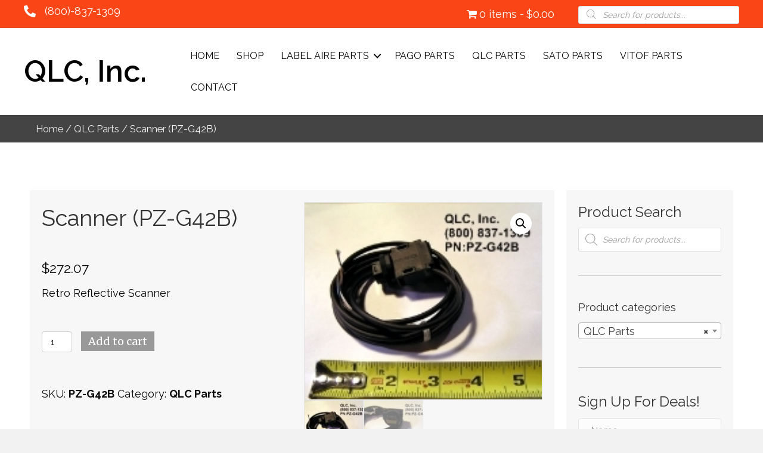

--- FILE ---
content_type: text/html; charset=UTF-8
request_url: https://labelerparts.com/product/scanner-pz-g42b/
body_size: 22060
content:
<!DOCTYPE html>
<html lang="en-US">
<head>
<meta charset="UTF-8" />
<meta name='viewport' content='width=device-width, initial-scale=1.0' />
<meta http-equiv='X-UA-Compatible' content='IE=edge' />
<link rel="profile" href="https://gmpg.org/xfn/11" />
<meta name='robots' content='index, follow, max-image-preview:large, max-snippet:-1, max-video-preview:-1' />
	<style>img:is([sizes="auto" i], [sizes^="auto," i]) { contain-intrinsic-size: 3000px 1500px }</style>
	
	<!-- This site is optimized with the Yoast SEO Premium plugin v26.4 (Yoast SEO v26.8) - https://yoast.com/product/yoast-seo-premium-wordpress/ -->
	<title>Scanner (PZ-G42B) - QLC, Inc.</title>
	<meta name="description" content="Retro Reflective Scanner" />
	<link rel="canonical" href="https://labelerparts.com/product/scanner-pz-g42b/" />
	<meta property="og:locale" content="en_US" />
	<meta property="og:type" content="product" />
	<meta property="og:title" content="Scanner (PZ-G42B)" />
	<meta property="og:description" content="Retro Reflective Scanner" />
	<meta property="og:url" content="https://labelerparts.com/product/scanner-pz-g42b/" />
	<meta property="og:site_name" content="QLC, Inc." />
	<meta property="article:modified_time" content="2020-06-24T10:35:21+00:00" />
	<meta property="og:image" content="https://labelerparts.com/wp-content/uploads/2020/06/1299877087186440765914.jpeg" />
	<meta property="og:image:width" content="175" />
	<meta property="og:image:height" content="145" />
	<meta property="og:image:type" content="image/jpeg" /><meta property="og:image" content="https://labelerparts.com/wp-content/uploads/2020/06/1299877087517-983063391.jpeg" />
	<meta property="og:image:width" content="175" />
	<meta property="og:image:height" content="126" />
	<meta property="og:image:type" content="image/jpeg" />
	<meta name="twitter:card" content="summary_large_image" />
	<meta name="twitter:site" content="@qlclabeling" />
	<meta name="twitter:label1" content="Price" />
	<meta name="twitter:data1" content="&#036;272.07" />
	<meta name="twitter:label2" content="Availability" />
	<meta name="twitter:data2" content="In stock" />
	<script type="application/ld+json" class="yoast-schema-graph">{"@context":"https://schema.org","@graph":[{"@type":["WebPage","ItemPage"],"@id":"https://labelerparts.com/product/scanner-pz-g42b/","url":"https://labelerparts.com/product/scanner-pz-g42b/","name":"Scanner (PZ-G42B) - QLC, Inc.","isPartOf":{"@id":"https://labelerparts.com/#website"},"primaryImageOfPage":{"@id":"https://labelerparts.com/product/scanner-pz-g42b/#primaryimage"},"image":{"@id":"https://labelerparts.com/product/scanner-pz-g42b/#primaryimage"},"thumbnailUrl":"https://labelerparts.com/wp-content/uploads/2020/06/1299877087186440765914.jpeg","breadcrumb":{"@id":"https://labelerparts.com/product/scanner-pz-g42b/#breadcrumb"},"inLanguage":"en-US","potentialAction":{"@type":"BuyAction","target":"https://labelerparts.com/product/scanner-pz-g42b/"}},{"@type":"ImageObject","inLanguage":"en-US","@id":"https://labelerparts.com/product/scanner-pz-g42b/#primaryimage","url":"https://labelerparts.com/wp-content/uploads/2020/06/1299877087186440765914.jpeg","contentUrl":"https://labelerparts.com/wp-content/uploads/2020/06/1299877087186440765914.jpeg","width":175,"height":145,"caption":"OLYMPUS DIGITAL CAMERA"},{"@type":"BreadcrumbList","@id":"https://labelerparts.com/product/scanner-pz-g42b/#breadcrumb","itemListElement":[{"@type":"ListItem","position":1,"name":"Home","item":"https://labelerparts.com/"},{"@type":"ListItem","position":2,"name":"SHOP ALL","item":"https://labelerparts.com/shop-all/"},{"@type":"ListItem","position":3,"name":"Scanner (PZ-G42B)"}]},{"@type":"WebSite","@id":"https://labelerparts.com/#website","url":"https://labelerparts.com/","name":"QLC, Inc.","description":"The Company That Applies Itself","publisher":{"@id":"https://labelerparts.com/#organization"},"potentialAction":[{"@type":"SearchAction","target":{"@type":"EntryPoint","urlTemplate":"https://labelerparts.com/?s={search_term_string}"},"query-input":{"@type":"PropertyValueSpecification","valueRequired":true,"valueName":"search_term_string"}}],"inLanguage":"en-US"},{"@type":"Organization","@id":"https://labelerparts.com/#organization","name":"QLC, Inc.","url":"https://labelerparts.com/","logo":{"@type":"ImageObject","inLanguage":"en-US","@id":"https://labelerparts.com/#/schema/logo/image/","url":"https://labelerparts.com/wp-content/uploads/2025/09/QLC-Stuck-on-Logo_1568149325178.jpg","contentUrl":"https://labelerparts.com/wp-content/uploads/2025/09/QLC-Stuck-on-Logo_1568149325178.jpg","width":223,"height":223,"caption":"QLC, Inc."},"image":{"@id":"https://labelerparts.com/#/schema/logo/image/"},"sameAs":["https://www.facebook.com/qlclabeling","https://x.com/qlclabeling","https://www.linkedin.com/company/qlclabeling"]}]}</script>
	<meta property="product:price:amount" content="272.07" />
	<meta property="product:price:currency" content="USD" />
	<meta property="og:availability" content="instock" />
	<meta property="product:availability" content="instock" />
	<meta property="product:retailer_item_id" content="PZ-G42B" />
	<meta property="product:condition" content="new" />
	<!-- / Yoast SEO Premium plugin. -->


<link rel='dns-prefetch' href='//collect.commerce.godaddy.com' />
<link rel='dns-prefetch' href='//fonts.googleapis.com' />
<link href='https://fonts.gstatic.com' crossorigin rel='preconnect' />
<link rel="alternate" type="application/rss+xml" title="QLC, Inc. &raquo; Feed" href="https://labelerparts.com/feed/" />
<link rel="alternate" type="application/rss+xml" title="QLC, Inc. &raquo; Comments Feed" href="https://labelerparts.com/comments/feed/" />
<link rel="alternate" type="application/rss+xml" title="QLC, Inc. &raquo; Scanner (PZ-G42B) Comments Feed" href="https://labelerparts.com/product/scanner-pz-g42b/feed/" />
<link rel="preload" href="https://labelerparts.com/wp-content/plugins/bb-plugin/fonts/fontawesome/5.15.4/webfonts/fa-solid-900.woff2" as="font" type="font/woff2" crossorigin="anonymous">
<link rel="preload" href="https://labelerparts.com/wp-content/plugins/bb-plugin/fonts/fontawesome/5.15.4/webfonts/fa-regular-400.woff2" as="font" type="font/woff2" crossorigin="anonymous">
<link rel="preload" href="https://labelerparts.com/wp-content/plugins/bb-plugin/fonts/fontawesome/5.15.4/webfonts/fa-brands-400.woff2" as="font" type="font/woff2" crossorigin="anonymous">
		<style>
			.lazyload,
			.lazyloading {
				max-width: 100%;
			}
		</style>
		<script>
window._wpemojiSettings = {"baseUrl":"https:\/\/s.w.org\/images\/core\/emoji\/16.0.1\/72x72\/","ext":".png","svgUrl":"https:\/\/s.w.org\/images\/core\/emoji\/16.0.1\/svg\/","svgExt":".svg","source":{"concatemoji":"https:\/\/labelerparts.com\/wp-includes\/js\/wp-emoji-release.min.js?ver=6.8.3"}};
/*! This file is auto-generated */
!function(s,n){var o,i,e;function c(e){try{var t={supportTests:e,timestamp:(new Date).valueOf()};sessionStorage.setItem(o,JSON.stringify(t))}catch(e){}}function p(e,t,n){e.clearRect(0,0,e.canvas.width,e.canvas.height),e.fillText(t,0,0);var t=new Uint32Array(e.getImageData(0,0,e.canvas.width,e.canvas.height).data),a=(e.clearRect(0,0,e.canvas.width,e.canvas.height),e.fillText(n,0,0),new Uint32Array(e.getImageData(0,0,e.canvas.width,e.canvas.height).data));return t.every(function(e,t){return e===a[t]})}function u(e,t){e.clearRect(0,0,e.canvas.width,e.canvas.height),e.fillText(t,0,0);for(var n=e.getImageData(16,16,1,1),a=0;a<n.data.length;a++)if(0!==n.data[a])return!1;return!0}function f(e,t,n,a){switch(t){case"flag":return n(e,"\ud83c\udff3\ufe0f\u200d\u26a7\ufe0f","\ud83c\udff3\ufe0f\u200b\u26a7\ufe0f")?!1:!n(e,"\ud83c\udde8\ud83c\uddf6","\ud83c\udde8\u200b\ud83c\uddf6")&&!n(e,"\ud83c\udff4\udb40\udc67\udb40\udc62\udb40\udc65\udb40\udc6e\udb40\udc67\udb40\udc7f","\ud83c\udff4\u200b\udb40\udc67\u200b\udb40\udc62\u200b\udb40\udc65\u200b\udb40\udc6e\u200b\udb40\udc67\u200b\udb40\udc7f");case"emoji":return!a(e,"\ud83e\udedf")}return!1}function g(e,t,n,a){var r="undefined"!=typeof WorkerGlobalScope&&self instanceof WorkerGlobalScope?new OffscreenCanvas(300,150):s.createElement("canvas"),o=r.getContext("2d",{willReadFrequently:!0}),i=(o.textBaseline="top",o.font="600 32px Arial",{});return e.forEach(function(e){i[e]=t(o,e,n,a)}),i}function t(e){var t=s.createElement("script");t.src=e,t.defer=!0,s.head.appendChild(t)}"undefined"!=typeof Promise&&(o="wpEmojiSettingsSupports",i=["flag","emoji"],n.supports={everything:!0,everythingExceptFlag:!0},e=new Promise(function(e){s.addEventListener("DOMContentLoaded",e,{once:!0})}),new Promise(function(t){var n=function(){try{var e=JSON.parse(sessionStorage.getItem(o));if("object"==typeof e&&"number"==typeof e.timestamp&&(new Date).valueOf()<e.timestamp+604800&&"object"==typeof e.supportTests)return e.supportTests}catch(e){}return null}();if(!n){if("undefined"!=typeof Worker&&"undefined"!=typeof OffscreenCanvas&&"undefined"!=typeof URL&&URL.createObjectURL&&"undefined"!=typeof Blob)try{var e="postMessage("+g.toString()+"("+[JSON.stringify(i),f.toString(),p.toString(),u.toString()].join(",")+"));",a=new Blob([e],{type:"text/javascript"}),r=new Worker(URL.createObjectURL(a),{name:"wpTestEmojiSupports"});return void(r.onmessage=function(e){c(n=e.data),r.terminate(),t(n)})}catch(e){}c(n=g(i,f,p,u))}t(n)}).then(function(e){for(var t in e)n.supports[t]=e[t],n.supports.everything=n.supports.everything&&n.supports[t],"flag"!==t&&(n.supports.everythingExceptFlag=n.supports.everythingExceptFlag&&n.supports[t]);n.supports.everythingExceptFlag=n.supports.everythingExceptFlag&&!n.supports.flag,n.DOMReady=!1,n.readyCallback=function(){n.DOMReady=!0}}).then(function(){return e}).then(function(){var e;n.supports.everything||(n.readyCallback(),(e=n.source||{}).concatemoji?t(e.concatemoji):e.wpemoji&&e.twemoji&&(t(e.twemoji),t(e.wpemoji)))}))}((window,document),window._wpemojiSettings);
</script>
<link rel='stylesheet' id='stripe-main-styles-css' href='https://labelerparts.com/wp-content/mu-plugins/vendor/godaddy/mwc-core/assets/css/stripe-settings.css' media='all' />
<link rel='stylesheet' id='godaddy-payments-payinperson-main-styles-css' href='https://labelerparts.com/wp-content/mu-plugins/vendor/godaddy/mwc-core/assets/css/pay-in-person-method.css' media='all' />
<style id='wp-emoji-styles-inline-css'>

	img.wp-smiley, img.emoji {
		display: inline !important;
		border: none !important;
		box-shadow: none !important;
		height: 1em !important;
		width: 1em !important;
		margin: 0 0.07em !important;
		vertical-align: -0.1em !important;
		background: none !important;
		padding: 0 !important;
	}
</style>
<link rel='stylesheet' id='wp-block-library-css' href='https://labelerparts.com/wp-includes/css/dist/block-library/style.min.css?ver=6.8.3' media='all' />
<style id='wp-block-library-theme-inline-css'>
.wp-block-audio :where(figcaption){color:#555;font-size:13px;text-align:center}.is-dark-theme .wp-block-audio :where(figcaption){color:#ffffffa6}.wp-block-audio{margin:0 0 1em}.wp-block-code{border:1px solid #ccc;border-radius:4px;font-family:Menlo,Consolas,monaco,monospace;padding:.8em 1em}.wp-block-embed :where(figcaption){color:#555;font-size:13px;text-align:center}.is-dark-theme .wp-block-embed :where(figcaption){color:#ffffffa6}.wp-block-embed{margin:0 0 1em}.blocks-gallery-caption{color:#555;font-size:13px;text-align:center}.is-dark-theme .blocks-gallery-caption{color:#ffffffa6}:root :where(.wp-block-image figcaption){color:#555;font-size:13px;text-align:center}.is-dark-theme :root :where(.wp-block-image figcaption){color:#ffffffa6}.wp-block-image{margin:0 0 1em}.wp-block-pullquote{border-bottom:4px solid;border-top:4px solid;color:currentColor;margin-bottom:1.75em}.wp-block-pullquote cite,.wp-block-pullquote footer,.wp-block-pullquote__citation{color:currentColor;font-size:.8125em;font-style:normal;text-transform:uppercase}.wp-block-quote{border-left:.25em solid;margin:0 0 1.75em;padding-left:1em}.wp-block-quote cite,.wp-block-quote footer{color:currentColor;font-size:.8125em;font-style:normal;position:relative}.wp-block-quote:where(.has-text-align-right){border-left:none;border-right:.25em solid;padding-left:0;padding-right:1em}.wp-block-quote:where(.has-text-align-center){border:none;padding-left:0}.wp-block-quote.is-large,.wp-block-quote.is-style-large,.wp-block-quote:where(.is-style-plain){border:none}.wp-block-search .wp-block-search__label{font-weight:700}.wp-block-search__button{border:1px solid #ccc;padding:.375em .625em}:where(.wp-block-group.has-background){padding:1.25em 2.375em}.wp-block-separator.has-css-opacity{opacity:.4}.wp-block-separator{border:none;border-bottom:2px solid;margin-left:auto;margin-right:auto}.wp-block-separator.has-alpha-channel-opacity{opacity:1}.wp-block-separator:not(.is-style-wide):not(.is-style-dots){width:100px}.wp-block-separator.has-background:not(.is-style-dots){border-bottom:none;height:1px}.wp-block-separator.has-background:not(.is-style-wide):not(.is-style-dots){height:2px}.wp-block-table{margin:0 0 1em}.wp-block-table td,.wp-block-table th{word-break:normal}.wp-block-table :where(figcaption){color:#555;font-size:13px;text-align:center}.is-dark-theme .wp-block-table :where(figcaption){color:#ffffffa6}.wp-block-video :where(figcaption){color:#555;font-size:13px;text-align:center}.is-dark-theme .wp-block-video :where(figcaption){color:#ffffffa6}.wp-block-video{margin:0 0 1em}:root :where(.wp-block-template-part.has-background){margin-bottom:0;margin-top:0;padding:1.25em 2.375em}
</style>
<style id='classic-theme-styles-inline-css'>
/*! This file is auto-generated */
.wp-block-button__link{color:#fff;background-color:#32373c;border-radius:9999px;box-shadow:none;text-decoration:none;padding:calc(.667em + 2px) calc(1.333em + 2px);font-size:1.125em}.wp-block-file__button{background:#32373c;color:#fff;text-decoration:none}
</style>
<link rel='stylesheet' id='wc-blocks-vendors-style-css' href='https://labelerparts.com/wp-content/plugins/woocommerce/packages/woocommerce-blocks/build/wc-blocks-vendors-style.css?ver=10.9.3' media='all' />
<link rel='stylesheet' id='wc-all-blocks-style-css' href='https://labelerparts.com/wp-content/plugins/woocommerce/packages/woocommerce-blocks/build/wc-all-blocks-style.css?ver=10.9.3' media='all' />
<style id='global-styles-inline-css'>
:root{--wp--preset--aspect-ratio--square: 1;--wp--preset--aspect-ratio--4-3: 4/3;--wp--preset--aspect-ratio--3-4: 3/4;--wp--preset--aspect-ratio--3-2: 3/2;--wp--preset--aspect-ratio--2-3: 2/3;--wp--preset--aspect-ratio--16-9: 16/9;--wp--preset--aspect-ratio--9-16: 9/16;--wp--preset--color--black: #000000;--wp--preset--color--cyan-bluish-gray: #abb8c3;--wp--preset--color--white: #ffffff;--wp--preset--color--pale-pink: #f78da7;--wp--preset--color--vivid-red: #cf2e2e;--wp--preset--color--luminous-vivid-orange: #ff6900;--wp--preset--color--luminous-vivid-amber: #fcb900;--wp--preset--color--light-green-cyan: #7bdcb5;--wp--preset--color--vivid-green-cyan: #00d084;--wp--preset--color--pale-cyan-blue: #8ed1fc;--wp--preset--color--vivid-cyan-blue: #0693e3;--wp--preset--color--vivid-purple: #9b51e0;--wp--preset--gradient--vivid-cyan-blue-to-vivid-purple: linear-gradient(135deg,rgba(6,147,227,1) 0%,rgb(155,81,224) 100%);--wp--preset--gradient--light-green-cyan-to-vivid-green-cyan: linear-gradient(135deg,rgb(122,220,180) 0%,rgb(0,208,130) 100%);--wp--preset--gradient--luminous-vivid-amber-to-luminous-vivid-orange: linear-gradient(135deg,rgba(252,185,0,1) 0%,rgba(255,105,0,1) 100%);--wp--preset--gradient--luminous-vivid-orange-to-vivid-red: linear-gradient(135deg,rgba(255,105,0,1) 0%,rgb(207,46,46) 100%);--wp--preset--gradient--very-light-gray-to-cyan-bluish-gray: linear-gradient(135deg,rgb(238,238,238) 0%,rgb(169,184,195) 100%);--wp--preset--gradient--cool-to-warm-spectrum: linear-gradient(135deg,rgb(74,234,220) 0%,rgb(151,120,209) 20%,rgb(207,42,186) 40%,rgb(238,44,130) 60%,rgb(251,105,98) 80%,rgb(254,248,76) 100%);--wp--preset--gradient--blush-light-purple: linear-gradient(135deg,rgb(255,206,236) 0%,rgb(152,150,240) 100%);--wp--preset--gradient--blush-bordeaux: linear-gradient(135deg,rgb(254,205,165) 0%,rgb(254,45,45) 50%,rgb(107,0,62) 100%);--wp--preset--gradient--luminous-dusk: linear-gradient(135deg,rgb(255,203,112) 0%,rgb(199,81,192) 50%,rgb(65,88,208) 100%);--wp--preset--gradient--pale-ocean: linear-gradient(135deg,rgb(255,245,203) 0%,rgb(182,227,212) 50%,rgb(51,167,181) 100%);--wp--preset--gradient--electric-grass: linear-gradient(135deg,rgb(202,248,128) 0%,rgb(113,206,126) 100%);--wp--preset--gradient--midnight: linear-gradient(135deg,rgb(2,3,129) 0%,rgb(40,116,252) 100%);--wp--preset--font-size--small: 13px;--wp--preset--font-size--medium: 20px;--wp--preset--font-size--large: 36px;--wp--preset--font-size--x-large: 42px;--wp--preset--spacing--20: 0.44rem;--wp--preset--spacing--30: 0.67rem;--wp--preset--spacing--40: 1rem;--wp--preset--spacing--50: 1.5rem;--wp--preset--spacing--60: 2.25rem;--wp--preset--spacing--70: 3.38rem;--wp--preset--spacing--80: 5.06rem;--wp--preset--shadow--natural: 6px 6px 9px rgba(0, 0, 0, 0.2);--wp--preset--shadow--deep: 12px 12px 50px rgba(0, 0, 0, 0.4);--wp--preset--shadow--sharp: 6px 6px 0px rgba(0, 0, 0, 0.2);--wp--preset--shadow--outlined: 6px 6px 0px -3px rgba(255, 255, 255, 1), 6px 6px rgba(0, 0, 0, 1);--wp--preset--shadow--crisp: 6px 6px 0px rgba(0, 0, 0, 1);}:where(.is-layout-flex){gap: 0.5em;}:where(.is-layout-grid){gap: 0.5em;}body .is-layout-flex{display: flex;}.is-layout-flex{flex-wrap: wrap;align-items: center;}.is-layout-flex > :is(*, div){margin: 0;}body .is-layout-grid{display: grid;}.is-layout-grid > :is(*, div){margin: 0;}:where(.wp-block-columns.is-layout-flex){gap: 2em;}:where(.wp-block-columns.is-layout-grid){gap: 2em;}:where(.wp-block-post-template.is-layout-flex){gap: 1.25em;}:where(.wp-block-post-template.is-layout-grid){gap: 1.25em;}.has-black-color{color: var(--wp--preset--color--black) !important;}.has-cyan-bluish-gray-color{color: var(--wp--preset--color--cyan-bluish-gray) !important;}.has-white-color{color: var(--wp--preset--color--white) !important;}.has-pale-pink-color{color: var(--wp--preset--color--pale-pink) !important;}.has-vivid-red-color{color: var(--wp--preset--color--vivid-red) !important;}.has-luminous-vivid-orange-color{color: var(--wp--preset--color--luminous-vivid-orange) !important;}.has-luminous-vivid-amber-color{color: var(--wp--preset--color--luminous-vivid-amber) !important;}.has-light-green-cyan-color{color: var(--wp--preset--color--light-green-cyan) !important;}.has-vivid-green-cyan-color{color: var(--wp--preset--color--vivid-green-cyan) !important;}.has-pale-cyan-blue-color{color: var(--wp--preset--color--pale-cyan-blue) !important;}.has-vivid-cyan-blue-color{color: var(--wp--preset--color--vivid-cyan-blue) !important;}.has-vivid-purple-color{color: var(--wp--preset--color--vivid-purple) !important;}.has-black-background-color{background-color: var(--wp--preset--color--black) !important;}.has-cyan-bluish-gray-background-color{background-color: var(--wp--preset--color--cyan-bluish-gray) !important;}.has-white-background-color{background-color: var(--wp--preset--color--white) !important;}.has-pale-pink-background-color{background-color: var(--wp--preset--color--pale-pink) !important;}.has-vivid-red-background-color{background-color: var(--wp--preset--color--vivid-red) !important;}.has-luminous-vivid-orange-background-color{background-color: var(--wp--preset--color--luminous-vivid-orange) !important;}.has-luminous-vivid-amber-background-color{background-color: var(--wp--preset--color--luminous-vivid-amber) !important;}.has-light-green-cyan-background-color{background-color: var(--wp--preset--color--light-green-cyan) !important;}.has-vivid-green-cyan-background-color{background-color: var(--wp--preset--color--vivid-green-cyan) !important;}.has-pale-cyan-blue-background-color{background-color: var(--wp--preset--color--pale-cyan-blue) !important;}.has-vivid-cyan-blue-background-color{background-color: var(--wp--preset--color--vivid-cyan-blue) !important;}.has-vivid-purple-background-color{background-color: var(--wp--preset--color--vivid-purple) !important;}.has-black-border-color{border-color: var(--wp--preset--color--black) !important;}.has-cyan-bluish-gray-border-color{border-color: var(--wp--preset--color--cyan-bluish-gray) !important;}.has-white-border-color{border-color: var(--wp--preset--color--white) !important;}.has-pale-pink-border-color{border-color: var(--wp--preset--color--pale-pink) !important;}.has-vivid-red-border-color{border-color: var(--wp--preset--color--vivid-red) !important;}.has-luminous-vivid-orange-border-color{border-color: var(--wp--preset--color--luminous-vivid-orange) !important;}.has-luminous-vivid-amber-border-color{border-color: var(--wp--preset--color--luminous-vivid-amber) !important;}.has-light-green-cyan-border-color{border-color: var(--wp--preset--color--light-green-cyan) !important;}.has-vivid-green-cyan-border-color{border-color: var(--wp--preset--color--vivid-green-cyan) !important;}.has-pale-cyan-blue-border-color{border-color: var(--wp--preset--color--pale-cyan-blue) !important;}.has-vivid-cyan-blue-border-color{border-color: var(--wp--preset--color--vivid-cyan-blue) !important;}.has-vivid-purple-border-color{border-color: var(--wp--preset--color--vivid-purple) !important;}.has-vivid-cyan-blue-to-vivid-purple-gradient-background{background: var(--wp--preset--gradient--vivid-cyan-blue-to-vivid-purple) !important;}.has-light-green-cyan-to-vivid-green-cyan-gradient-background{background: var(--wp--preset--gradient--light-green-cyan-to-vivid-green-cyan) !important;}.has-luminous-vivid-amber-to-luminous-vivid-orange-gradient-background{background: var(--wp--preset--gradient--luminous-vivid-amber-to-luminous-vivid-orange) !important;}.has-luminous-vivid-orange-to-vivid-red-gradient-background{background: var(--wp--preset--gradient--luminous-vivid-orange-to-vivid-red) !important;}.has-very-light-gray-to-cyan-bluish-gray-gradient-background{background: var(--wp--preset--gradient--very-light-gray-to-cyan-bluish-gray) !important;}.has-cool-to-warm-spectrum-gradient-background{background: var(--wp--preset--gradient--cool-to-warm-spectrum) !important;}.has-blush-light-purple-gradient-background{background: var(--wp--preset--gradient--blush-light-purple) !important;}.has-blush-bordeaux-gradient-background{background: var(--wp--preset--gradient--blush-bordeaux) !important;}.has-luminous-dusk-gradient-background{background: var(--wp--preset--gradient--luminous-dusk) !important;}.has-pale-ocean-gradient-background{background: var(--wp--preset--gradient--pale-ocean) !important;}.has-electric-grass-gradient-background{background: var(--wp--preset--gradient--electric-grass) !important;}.has-midnight-gradient-background{background: var(--wp--preset--gradient--midnight) !important;}.has-small-font-size{font-size: var(--wp--preset--font-size--small) !important;}.has-medium-font-size{font-size: var(--wp--preset--font-size--medium) !important;}.has-large-font-size{font-size: var(--wp--preset--font-size--large) !important;}.has-x-large-font-size{font-size: var(--wp--preset--font-size--x-large) !important;}
:where(.wp-block-post-template.is-layout-flex){gap: 1.25em;}:where(.wp-block-post-template.is-layout-grid){gap: 1.25em;}
:where(.wp-block-columns.is-layout-flex){gap: 2em;}:where(.wp-block-columns.is-layout-grid){gap: 2em;}
:root :where(.wp-block-pullquote){font-size: 1.5em;line-height: 1.6;}
</style>
<link rel='stylesheet' id='photoswipe-css' href='https://labelerparts.com/wp-content/plugins/woocommerce/assets/css/photoswipe/photoswipe.min.css?ver=8.1.3' media='all' />
<link rel='stylesheet' id='photoswipe-default-skin-css' href='https://labelerparts.com/wp-content/plugins/woocommerce/assets/css/photoswipe/default-skin/default-skin.min.css?ver=8.1.3' media='all' />
<link rel='stylesheet' id='woocommerce-layout-css' href='https://labelerparts.com/wp-content/plugins/woocommerce/assets/css/woocommerce-layout.css?ver=8.1.3' media='all' />
<link rel='stylesheet' id='woocommerce-smallscreen-css' href='https://labelerparts.com/wp-content/plugins/woocommerce/assets/css/woocommerce-smallscreen.css?ver=8.1.3' media='only screen and (max-width: 767px)' />
<link rel='stylesheet' id='woocommerce-general-css' href='https://labelerparts.com/wp-content/plugins/woocommerce/assets/css/woocommerce.css?ver=8.1.3' media='all' />
<style id='woocommerce-inline-inline-css'>
.woocommerce form .form-row .required { visibility: visible; }
</style>
<link rel='stylesheet' id='wp-components-css' href='https://labelerparts.com/wp-includes/css/dist/components/style.min.css?ver=6.8.3' media='all' />
<link rel='stylesheet' id='godaddy-styles-css' href='https://labelerparts.com/wp-content/mu-plugins/vendor/wpex/godaddy-launch/includes/Dependencies/GoDaddy/Styles/build/latest.css?ver=2.0.2' media='all' />
<link rel='stylesheet' id='font-awesome-5-css' href='https://labelerparts.com/wp-content/plugins/bb-plugin/fonts/fontawesome/5.15.4/css/all.min.css?ver=2.7.2' media='all' />
<link rel='stylesheet' id='uabb-animate-css' href='https://labelerparts.com/wp-content/plugins/bb-ultimate-addon/modules/info-list/css/animate.css' media='all' />
<link rel='stylesheet' id='fl-builder-layout-bundle-c952e20ffee216c80a29c8ca49ae50e7-css' href='https://labelerparts.com/wp-content/uploads/bb-plugin/cache/c952e20ffee216c80a29c8ca49ae50e7-layout-bundle.css?ver=2.7.2-1.4.7.1' media='all' />
<link rel='stylesheet' id='dgwt-wcas-style-css' href='https://labelerparts.com/wp-content/plugins/ajax-search-for-woocommerce/assets/css/style.min.css?ver=1.31.0' media='all' />
<link rel='stylesheet' id='wp-members-css' href='https://labelerparts.com/wp-content/plugins/wp-members/assets/css/forms/generic-no-float.min.css?ver=3.5.4.3' media='all' />
<link rel='stylesheet' id='wpmenucart-icons-css' href='https://labelerparts.com/wp-content/plugins/wp-menu-cart-pro/assets/css/wpmenucart-icons-pro.min.css?ver=4.0.1' media='all' />
<style id='wpmenucart-icons-inline-css'>
@font-face {
    font-family:'WPMenuCart';
    src: url('https://labelerparts.com/wp-content/plugins/wp-menu-cart-pro/assets/fonts/WPMenuCart.eot');
    src: url('https://labelerparts.com/wp-content/plugins/wp-menu-cart-pro/assets/fonts/WPMenuCart.eot?#iefix') format('embedded-opentype'),
         url('https://labelerparts.com/wp-content/plugins/wp-menu-cart-pro/assets/fonts/WPMenuCart.woff2') format('woff2'),
         url('https://labelerparts.com/wp-content/plugins/wp-menu-cart-pro/assets/fonts/WPMenuCart.woff') format('woff'),
         url('https://labelerparts.com/wp-content/plugins/wp-menu-cart-pro/assets/fonts/WPMenuCart.ttf') format('truetype'),
         url('https://labelerparts.com/wp-content/plugins/wp-menu-cart-pro/assets/fonts/WPMenuCart.svg#WPMenuCart') format('svg');
    font-weight:normal;
	font-style:normal;
	font-display:swap;
}
</style>
<link rel='stylesheet' id='wpmenucart-css' href='https://labelerparts.com/wp-content/plugins/wp-menu-cart-pro/assets/css/wpmenucart-main.min.css?ver=4.0.1' media='all' />
<link rel='stylesheet' id='mwc-payments-payment-form-css' href='https://labelerparts.com/wp-content/mu-plugins/vendor/godaddy/mwc-core/assets/css/payment-form.css' media='all' />
<link rel='stylesheet' id='jquery-magnificpopup-css' href='https://labelerparts.com/wp-content/plugins/bb-plugin/css/jquery.magnificpopup.min.css?ver=2.7.2' media='all' />
<link rel='stylesheet' id='bootstrap-css' href='https://labelerparts.com/wp-content/themes/bb-theme/css/bootstrap.min.css?ver=1.7.14' media='all' />
<link rel='stylesheet' id='fl-automator-skin-css' href='https://labelerparts.com/wp-content/uploads/bb-theme/skin-66720483d6e08.css?ver=1.7.14' media='all' />
<link rel='stylesheet' id='pp-animate-css' href='https://labelerparts.com/wp-content/plugins/bbpowerpack/assets/css/animate.min.css?ver=3.5.1' media='all' />
<link rel='stylesheet' id='fl-builder-google-fonts-f8ffc1a2a4027597fd48c05ec9b94bf4-css' href='//fonts.googleapis.com/css?family=Raleway%3A600%2C300%2C400%2C700%7CMerriweather%3A400&#038;ver=6.8.3' media='all' />
<script src="https://labelerparts.com/wp-includes/js/jquery/jquery.min.js?ver=3.7.1" id="jquery-core-js"></script>
<script src="https://labelerparts.com/wp-includes/js/jquery/jquery-migrate.min.js?ver=3.4.1" id="jquery-migrate-js"></script>
<script src="https://labelerparts.com/wp-includes/js/imagesloaded.min.js?ver=6.8.3" id="imagesloaded-js"></script>
<script src="https://collect.commerce.godaddy.com/sdk.js" id="poynt-collect-sdk-js"></script>
<script id="mwc-payments-poynt-payment-form-js-extra">
var poyntPaymentFormI18n = {"errorMessages":{"genericError":"An error occurred, please try again or try an alternate form of payment.","missingCardDetails":"Missing card details.","missingBillingDetails":"Missing billing details."}};
</script>
<script src="https://labelerparts.com/wp-content/mu-plugins/vendor/godaddy/mwc-core/assets/js/payments/frontend/poynt.js" id="mwc-payments-poynt-payment-form-js"></script>
<script id="smush-lazy-load-js-before">
var smushLazyLoadOptions = {"autoResizingEnabled":false,"autoResizeOptions":{"precision":5,"skipAutoWidth":true}};
</script>
<script src="https://labelerparts.com/wp-content/plugins/wp-smush-pro/app/assets/js/smush-lazy-load.min.js?ver=3.21.1" id="smush-lazy-load-js"></script>
<link rel="https://api.w.org/" href="https://labelerparts.com/wp-json/" /><link rel="alternate" title="JSON" type="application/json" href="https://labelerparts.com/wp-json/wp/v2/product/116" /><link rel="EditURI" type="application/rsd+xml" title="RSD" href="https://labelerparts.com/xmlrpc.php?rsd" />
<meta name="generator" content="WordPress 6.8.3" />
<meta name="generator" content="WooCommerce 8.1.3" />
<link rel='shortlink' href='https://labelerparts.com/?p=116' />
<link rel="alternate" title="oEmbed (JSON)" type="application/json+oembed" href="https://labelerparts.com/wp-json/oembed/1.0/embed?url=https%3A%2F%2Flabelerparts.com%2Fproduct%2Fscanner-pz-g42b%2F" />
<link rel="alternate" title="oEmbed (XML)" type="text/xml+oembed" href="https://labelerparts.com/wp-json/oembed/1.0/embed?url=https%3A%2F%2Flabelerparts.com%2Fproduct%2Fscanner-pz-g42b%2F&#038;format=xml" />
		<script>
			var bb_powerpack = {
				search_term: '',
				version: '2.33.0',
				getAjaxUrl: function() { return atob( 'aHR0cHM6Ly9sYWJlbGVycGFydHMuY29tL3dwLWFkbWluL2FkbWluLWFqYXgucGhw' ); },
				callback: function() {}
			};
		</script>
				<script>
			document.documentElement.className = document.documentElement.className.replace('no-js', 'js');
		</script>
				<style>
			.dgwt-wcas-ico-magnifier,.dgwt-wcas-ico-magnifier-handler{max-width:20px}.dgwt-wcas-search-wrapp{max-width:600px}		</style>
			<noscript><style>.woocommerce-product-gallery{ opacity: 1 !important; }</style></noscript>
	<style>.recentcomments a{display:inline !important;padding:0 !important;margin:0 !important;}</style><link rel="icon" href="https://labelerparts.com/wp-content/uploads/2020/06/cropped-fav-32x32.png" sizes="32x32" />
<link rel="icon" href="https://labelerparts.com/wp-content/uploads/2020/06/cropped-fav-192x192.png" sizes="192x192" />
<link rel="apple-touch-icon" href="https://labelerparts.com/wp-content/uploads/2020/06/cropped-fav-180x180.png" />
<meta name="msapplication-TileImage" content="https://labelerparts.com/wp-content/uploads/2020/06/cropped-fav-270x270.png" />
		<style id="wp-custom-css">
			.gallery img {
object-fit: contain !important;
object-position: center;
height: 150px !important;
width: 100%;
max-width: 500px;
}

.post-116 .woocommerce.fl-post-module-woo-button.fl-post-grid-woo-button, .post-119 .woocommerce.fl-post-module-woo-button.fl-post-grid-woo-button, .post-108 .woocommerce.fl-post-module-woo-button.fl-post-grid-woo-button, .post-100 .woocommerce.fl-post-module-woo-button.fl-post-grid-woo-button {
    padding-top: 35px;
}

.prodgridstyled .post-47 .woocommerce.fl-post-module-woo-button.fl-post-grid-woo-button, .prodgridstyled .post-38 .woocommerce.fl-post-module-woo-button.fl-post-grid-woo-button, .prodgridstyled .post-112 .woocommerce.fl-post-module-woo-button.fl-post-grid-woo-button {
    padding-top: 35px;
}

a:focus {
outline: none !important;

outline-offset: -2px;
}

.fl-post-grid-woo-button a{
	    padding: 10px 30px;
}
.gform_wrapper .top_label li.gfield.gf_left_half {
    width: 51%;
}

 .gform_wrapper .top_label li.gfield.gf_right_half {
    width: 49%;
}

@media only screen and (max-width:480px) {

.gform_wrapper .top_label li.gfield.gf_left_half {
    width: 100%;
}

 .gform_wrapper .top_label li.gfield.gf_right_half {
    width: 100%;
}

}


/*------------------------------------
           MISC. STYLES
--------------------------------------*/




/*------------------------------------
           (max-width: 1024px)
--------------------------------------*/

@media only screen and (max-width:1024px){
	
	.pp-heading-content .pp-heading .heading-title span.pp-secondary-title {
		font-size: 53px;}
	
	.fl-node-5ef31a18d170c .fl-menu .menu, .fl-node-5ef31a18d170c .fl-menu .menu > li {
    font-size: 13px;
	}
	
	.fl-node-5ef31a18d170c .menu a {
    padding-left: 8px;
		padding-right: 8px;}
	
	.headname {
		font-size:39px;
	}
	
	
	.post-116 .woocommerce.fl-post-module-woo-button.fl-post-grid-woo-button, .post-119 .woocommerce.fl-post-module-woo-button.fl-post-grid-woo-button, .post-108 .woocommerce.fl-post-module-woo-button.fl-post-grid-woo-button, .post-100 .woocommerce.fl-post-module-woo-button.fl-post-grid-woo-button {
    padding-top: 10px;
}
	
	.prodgridstyled .post-47 .woocommerce.fl-post-module-woo-button.fl-post-grid-woo-button, .prodgridstyled .post-38 .woocommerce.fl-post-module-woo-button.fl-post-grid-woo-button, .prodgridstyled .post-112 .woocommerce.fl-post-module-woo-button.fl-post-grid-woo-button {
    padding-top: 10px;
}
	
}





/*------------------------------------
           (max-width: 768px)
--------------------------------------*/

@media only screen and (max-width:768px) {

	.post-116 .woocommerce.fl-post-module-woo-button.fl-post-grid-woo-button, .post-119 .woocommerce.fl-post-module-woo-button.fl-post-grid-woo-button, .post-100 .woocommerce.fl-post-module-woo-button.fl-post-grid-woo-button {
    padding-top: 10px;
}
	
	.prodgridstyled .post-47 .woocommerce.fl-post-module-woo-button.fl-post-grid-woo-button, .prodgridstyled .post-38 .woocommerce.fl-post-module-woo-button.fl-post-grid-woo-button, .prodgridstyled .post-112 .woocommerce.fl-post-module-woo-button.fl-post-grid-woo-button {
    padding-top: 10px;
}
	
	.prodgridstyled .post-119 .woocommerce.fl-post-module-woo-button.fl-post-grid-woo-button, .prodgridstyled .post-149 .woocommerce.fl-post-module-woo-button.fl-post-grid-woo-button, 
.prodgridstyled .post-108 .woocommerce.fl-post-module-woo-button.fl-post-grid-woo-button, .prodgridstyled .post-93 .woocommerce.fl-post-module-woo-button.fl-post-grid-woo-button, 
.prodgridstyled .post-68 .woocommerce.fl-post-module-woo-button.fl-post-grid-woo-button, .prodgridstyled .post-52 .woocommerce.fl-post-module-woo-button.fl-post-grid-woo-button {
    padding-top: 35px;
}
	
}



/*------------------------------------
           (max-width: 375px)
--------------------------------------*/


@media only screen and (max-width:375px) {
	.post-116 .woocommerce.fl-post-module-woo-button.fl-post-grid-woo-button, .post-119 .woocommerce.fl-post-module-woo-button.fl-post-grid-woo-button, .post-108 .woocommerce.fl-post-module-woo-button.fl-post-grid-woo-button, .post-100 .woocommerce.fl-post-module-woo-button.fl-post-grid-woo-button {
    padding-top: 10px;
}
	
	.prodgridstyled .post-47 .woocommerce.fl-post-module-woo-button.fl-post-grid-woo-button, .prodgridstyled .post-38 .woocommerce.fl-post-module-woo-button.fl-post-grid-woo-button, .prodgridstyled .post-112 .woocommerce.fl-post-module-woo-button.fl-post-grid-woo-button {
    padding-top: 10px;
}
	
	.prodgridstyled .post-119 .woocommerce.fl-post-module-woo-button.fl-post-grid-woo-button, .prodgridstyled .post-149 .woocommerce.fl-post-module-woo-button.fl-post-grid-woo-button, 
.prodgridstyled .post-108 .woocommerce.fl-post-module-woo-button.fl-post-grid-woo-button, .prodgridstyled .post-93 .woocommerce.fl-post-module-woo-button.fl-post-grid-woo-button, 
.prodgridstyled .post-68 .woocommerce.fl-post-module-woo-button.fl-post-grid-woo-button, .prodgridstyled .post-52 .woocommerce.fl-post-module-woo-button.fl-post-grid-woo-button {
    padding-top: 10px;
}
	
	
	
}





		</style>
		</head>
<body class="wp-singular product-template-default single single-product postid-116 wp-theme-bb-theme theme-bb-theme woocommerce woocommerce-page woocommerce-no-js fl-theme-builder-header fl-theme-builder-header-header-sitewide fl-theme-builder-footer fl-theme-builder-footer-footer-sitewide fl-theme-builder-singular fl-theme-builder-singular-product fl-framework-bootstrap fl-preset-default fl-full-width fl-scroll-to-top fl-search-active woo-4 woo-products-per-page-16" itemscope="itemscope" itemtype="https://schema.org/WebPage">
<a aria-label="Skip to content" class="fl-screen-reader-text" href="#fl-main-content">Skip to content</a><div class="fl-page">
	<header class="fl-builder-content fl-builder-content-17 fl-builder-global-templates-locked" data-post-id="17" data-type="header" data-sticky="0" data-sticky-on="" data-sticky-breakpoint="medium" data-shrink="0" data-overlay="0" data-overlay-bg="transparent" data-shrink-image-height="50px" role="banner" itemscope="itemscope" itemtype="http://schema.org/WPHeader"><div id="head1topbar" class="fl-row fl-row-full-width fl-row-bg-color fl-node-5ef31a18d170d fl-row-default-height fl-row-align-center" data-node="5ef31a18d170d">
	<div class="fl-row-content-wrap">
		<div class="uabb-row-separator uabb-top-row-separator" >
</div>
						<div class="fl-row-content fl-row-fixed-width fl-node-content">
		
<div class="fl-col-group fl-node-5ef31a18d1716 fl-col-group-equal-height fl-col-group-align-center fl-col-group-custom-width" data-node="5ef31a18d1716">
			<div class="fl-col fl-node-5ef31a18d1717 fl-col-small-custom-width fl-col-has-cols" data-node="5ef31a18d1717">
	<div class="fl-col-content fl-node-content">
<div class="fl-col-group fl-node-5ef31a18d1718 fl-col-group-nested fl-col-group-equal-height fl-col-group-align-center fl-col-group-custom-width" data-node="5ef31a18d1718">
			<div class="fl-col fl-node-5ef31a18d1713 fl-col-small fl-col-small-full-width fl-col-small-custom-width" data-node="5ef31a18d1713">
	<div class="fl-col-content fl-node-content"><div class="fl-module fl-module-icon fl-node-5ef31ab2961d5" data-node="5ef31ab2961d5">
	<div class="fl-module-content fl-node-content">
		<div class="fl-icon-wrap">
	<span class="fl-icon">
				<i class="fas fa-phone-alt" aria-hidden="true"></i>
					</span>
			<div id="fl-icon-text-5ef31ab2961d5" class="fl-icon-text fl-icon-text-wrap">
						<p><a href="tel:+18008371309">(800)-837-1309</a></p>					</div>
	</div>
	</div>
</div>
</div>
</div>
			<div class="fl-col fl-node-5ef31a18d170f fl-col-small fl-col-small-full-width fl-col-small-custom-width" data-node="5ef31a18d170f">
	<div class="fl-col-content fl-node-content"><div id="head1cart" class="fl-module fl-module-html fl-node-5ef31a18d1714" data-node="5ef31a18d1714">
	<div class="fl-module-content fl-node-content">
		<div class="fl-html">
	<div class="wpmenucart-shortcode hover" style=""><span class="reload_shortcode">
	
	<a class="wpmenucart-contents empty-wpmenucart-visible wp-block-navigation-item__content" href="https://labelerparts.com/shop-all/" title="Start shopping">
		<i class="wpmenucart-icon-shopping-cart-0" role="img" aria-label="Cart"></i><span class="cartcontents">0 items</span><span class="amount">&#36;0.00</span>
	</a>
	
	
	</span></div></div>
	</div>
</div>
</div>
</div>
	</div>
</div>
</div>
			<div class="fl-col fl-node-5ef31a18d1719 fl-col-small fl-col-small-full-width fl-col-small-custom-width" data-node="5ef31a18d1719">
	<div class="fl-col-content fl-node-content"><div id="head1search" class="fl-module fl-module-html fl-node-5ef31a18d1715" data-node="5ef31a18d1715">
	<div class="fl-module-content fl-node-content">
		<div class="fl-html">
	<div  class="dgwt-wcas-search-wrapp dgwt-wcas-no-submit woocommerce dgwt-wcas-style-solaris js-dgwt-wcas-layout-classic dgwt-wcas-layout-classic js-dgwt-wcas-mobile-overlay-enabled">
		<form class="dgwt-wcas-search-form" role="search" action="https://labelerparts.com/" method="get">
		<div class="dgwt-wcas-sf-wrapp">
							<svg class="dgwt-wcas-ico-magnifier" xmlns="http://www.w3.org/2000/svg"
					 xmlns:xlink="http://www.w3.org/1999/xlink" x="0px" y="0px"
					 viewBox="0 0 51.539 51.361" xml:space="preserve">
		             <path 						 d="M51.539,49.356L37.247,35.065c3.273-3.74,5.272-8.623,5.272-13.983c0-11.742-9.518-21.26-21.26-21.26 S0,9.339,0,21.082s9.518,21.26,21.26,21.26c5.361,0,10.244-1.999,13.983-5.272l14.292,14.292L51.539,49.356z M2.835,21.082 c0-10.176,8.249-18.425,18.425-18.425s18.425,8.249,18.425,18.425S31.436,39.507,21.26,39.507S2.835,31.258,2.835,21.082z"/>
				</svg>
							<label class="screen-reader-text"
				   for="dgwt-wcas-search-input-1">Products search</label>

			<input id="dgwt-wcas-search-input-1"
				   type="search"
				   class="dgwt-wcas-search-input"
				   name="s"
				   value=""
				   placeholder="Search for products..."
				   autocomplete="off"
							/>
			<div class="dgwt-wcas-preloader"></div>

			<div class="dgwt-wcas-voice-search"></div>

			
			<input type="hidden" name="post_type" value="product"/>
			<input type="hidden" name="dgwt_wcas" value="1"/>

			
					</div>
	</form>
</div>
</div>
	</div>
</div>
</div>
</div>
	</div>
		</div>
	</div>
</div>
<div id="head1header" class="fl-row fl-row-full-width fl-row-bg-color fl-node-5ef31a18d1704 fl-row-default-height fl-row-align-center" data-node="5ef31a18d1704">
	<div class="fl-row-content-wrap">
		<div class="uabb-row-separator uabb-top-row-separator" >
</div>
						<div class="fl-row-content fl-row-fixed-width fl-node-content">
		
<div class="fl-col-group fl-node-5ef31a18d1709 fl-col-group-equal-height fl-col-group-align-center fl-col-group-custom-width" data-node="5ef31a18d1709">
			<div class="fl-col fl-node-5ef31a18d170a fl-col-small fl-col-small-full-width fl-col-small-custom-width" data-node="5ef31a18d170a">
	<div class="fl-col-content fl-node-content"><div class="fl-module fl-module-heading fl-node-5ef31a3775ef1 headname" data-node="5ef31a3775ef1">
	<div class="fl-module-content fl-node-content">
		<h2 class="fl-heading">
		<a href="https://labelerparts.com" title="QLC, Inc." target="_self">
		<span class="fl-heading-text">QLC, Inc.</span>
		</a>
	</h2>
	</div>
</div>
</div>
</div>
			<div class="fl-col fl-node-5ef31a18d170b fl-col-small-custom-width" data-node="5ef31a18d170b">
	<div class="fl-col-content fl-node-content"><div id="head1menu" class="fl-module fl-module-menu fl-node-5ef31a18d170c" data-node="5ef31a18d170c">
	<div class="fl-module-content fl-node-content">
		<div class="fl-menu fl-menu-responsive-toggle-medium-mobile">
	<button class="fl-menu-mobile-toggle hamburger" aria-label="Menu"><span class="fl-menu-icon svg-container"><svg version="1.1" class="hamburger-menu" xmlns="http://www.w3.org/2000/svg" xmlns:xlink="http://www.w3.org/1999/xlink" viewBox="0 0 512 512">
<rect class="fl-hamburger-menu-top" width="512" height="102"/>
<rect class="fl-hamburger-menu-middle" y="205" width="512" height="102"/>
<rect class="fl-hamburger-menu-bottom" y="410" width="512" height="102"/>
</svg>
</span></button>	<div class="fl-clear"></div>
	<nav aria-label="Menu" itemscope="itemscope" itemtype="https://schema.org/SiteNavigationElement"><ul id="menu-menu" class="menu fl-menu-horizontal fl-toggle-arrows"><li id="menu-item-14" class="menu-item menu-item-type-post_type menu-item-object-page menu-item-home"><a href="https://labelerparts.com/">Home</a></li><li id="menu-item-13" class="menu-item menu-item-type-post_type menu-item-object-page current_page_parent"><a href="https://labelerparts.com/shop-all/">Shop</a></li><li id="menu-item-162" class="menu-item menu-item-type-custom menu-item-object-custom menu-item-has-children fl-has-submenu"><div class="fl-has-submenu-container"><a href="/product-category/label-aire-parts/">LABEL AIRE PARTS</a><span class="fl-menu-toggle"></span></div><ul class="sub-menu">	<li id="menu-item-164" class="menu-item menu-item-type-custom menu-item-object-custom"><a href="/product-category/label-aire-parts/electrical-label-aire-parts/">ELECTRICAL</a></li>	<li id="menu-item-167" class="menu-item menu-item-type-custom menu-item-object-custom"><a href="/product-category/label-aire-parts/mechanical-label-aire-parts/">MECHANICAL</a></li></ul></li><li id="menu-item-168" class="menu-item menu-item-type-custom menu-item-object-custom"><a href="/product-category/pago-parts/">PAGO PARTS</a></li><li id="menu-item-171" class="menu-item menu-item-type-custom menu-item-object-custom"><a href="/product-category/qlc-parts/">QLC PARTS</a></li><li id="menu-item-173" class="menu-item menu-item-type-custom menu-item-object-custom"><a href="/product-category/sato-parts/">SATO PARTS</a></li><li id="menu-item-175" class="menu-item menu-item-type-custom menu-item-object-custom"><a href="/product-category/vitof-parts/">VITOF PARTS</a></li><li id="menu-item-135" class="menu-item menu-item-type-post_type menu-item-object-page"><a href="https://labelerparts.com/contact/">CONTACT</a></li></ul></nav></div>
	</div>
</div>
</div>
</div>
	</div>
		</div>
	</div>
</div>
</header><div class="uabb-js-breakpoint" style="display: none;"></div>	<div id="fl-main-content" class="fl-page-content" itemprop="mainContentOfPage" role="main">

		<div class="woocommerce-notices-wrapper"></div><div class="fl-builder-content fl-builder-content-25 fl-builder-global-templates-locked product type-product post-116 status-publish first instock product_cat-qlc-parts has-post-thumbnail shipping-taxable purchasable product-type-simple" data-post-id="25"><div id="shoplandBC" class="fl-row fl-row-full-width fl-row-bg-color fl-node-5ef33494bd2b2 fl-row-default-height fl-row-align-center shopcatbc" data-node="5ef33494bd2b2">
	<div class="fl-row-content-wrap">
		<div class="uabb-row-separator uabb-top-row-separator" >
</div>
						<div class="fl-row-content fl-row-fixed-width fl-node-content">
		
<div class="fl-col-group fl-node-5ef33494bd2b3" data-node="5ef33494bd2b3">
			<div class="fl-col fl-node-5ef33494bd2b4" data-node="5ef33494bd2b4">
	<div class="fl-col-content fl-node-content"><div class="fl-module fl-module-fl-woo-breadcrumb fl-node-5ef33494bd2b5" data-node="5ef33494bd2b5">
	<div class="fl-module-content fl-node-content">
		<nav class="woocommerce-breadcrumb"><a href="https://labelerparts.com">Home</a>&nbsp;&#47;&nbsp;<a href="https://labelerparts.com/product-category/qlc-parts/">QLC Parts</a>&nbsp;&#47;&nbsp;Scanner (PZ-G42B)</nav>	</div>
</div>
</div>
</div>
	</div>
		</div>
	</div>
</div>
<div id="productlayout3" class="fl-row fl-row-full-width fl-row-bg-none fl-node-5ef33494bd2ad fl-row-default-height fl-row-align-center" data-node="5ef33494bd2ad">
	<div class="fl-row-content-wrap">
		<div class="uabb-row-separator uabb-top-row-separator" >
</div>
						<div class="fl-row-content fl-row-fixed-width fl-node-content">
		
<div class="fl-col-group fl-node-5ef33494bd2ae fl-col-group-equal-height fl-col-group-align-top" data-node="5ef33494bd2ae">
			<div id="prodpagemain" class="fl-col fl-node-5ef33494bd2a9 fl-col-has-cols" data-node="5ef33494bd2a9">
	<div class="fl-col-content fl-node-content">
<div class="fl-col-group fl-node-5ef33494bd2af fl-col-group-nested" data-node="5ef33494bd2af">
			<div class="fl-col fl-node-5ef33494bd2b1 fl-col-small fl-col-small-full-width" data-node="5ef33494bd2b1">
	<div class="fl-col-content fl-node-content"><div class="fl-module fl-module-fl-woo-product-title fl-node-5ef33494bd29f" data-node="5ef33494bd29f">
	<div class="fl-module-content fl-node-content">
		<h1 class="product_title entry-title">Scanner (PZ-G42B)</h1>	</div>
</div>
<div class="fl-module fl-module-fl-woo-product-rating fl-node-5ef33494bd2a0" data-node="5ef33494bd2a0">
	<div class="fl-module-content fl-node-content">
			</div>
</div>
<div class="fl-module fl-module-fl-woo-product-price fl-node-5ef33494bd2a1" data-node="5ef33494bd2a1">
	<div class="fl-module-content fl-node-content">
		<p class="price"><span class="woocommerce-Price-amount amount"><bdi><span class="woocommerce-Price-currencySymbol">&#36;</span>272.07</bdi></span></p>
	</div>
</div>
<div class="fl-module fl-module-fl-woo-product-description fl-node-5ef33494bd2a2" data-node="5ef33494bd2a2">
	<div class="fl-module-content fl-node-content">
		<div class="woocommerce-product-details__short-description">
	<p>Retro Reflective Scanner</p>
</div>
	</div>
</div>
<div class="fl-module fl-module-fl-woo-cart-button fl-node-5ef33494bd2a3" data-node="5ef33494bd2a3">
	<div class="fl-module-content fl-node-content">
		
	
	<form class="cart" action="https://labelerparts.com/product/scanner-pz-g42b/" method="post" enctype='multipart/form-data'>
		
		<div class="quantity">
		<label class="screen-reader-text" for="quantity_697138e807b23">Scanner (PZ-G42B) quantity</label>
	<input
		type="number"
				id="quantity_697138e807b23"
		class="input-text qty text"
		name="quantity"
		value="1"
		aria-label="Product quantity"
		size="4"
		min="1"
		max=""
					step="1"
			placeholder=""
			inputmode="numeric"
			autocomplete="off"
			/>
	</div>

		<button type="submit" name="add-to-cart" value="116" class="single_add_to_cart_button button alt">Add to cart</button>

			</form>

	
	</div>
</div>
<div class="fl-module fl-module-fl-woo-product-meta fl-node-5ef33494bd2a5" data-node="5ef33494bd2a5">
	<div class="fl-module-content fl-node-content">
		<div class="product_meta">

	
	
		<span class="sku_wrapper">SKU: <span class="sku">PZ-G42B</span></span>

	
	<span class="posted_in">Category: <a href="https://labelerparts.com/product-category/qlc-parts/" rel="tag">QLC Parts</a></span>
	
	
</div>
	</div>
</div>
</div>
</div>
			<div class="fl-col fl-node-5ef33494bd2b0 fl-col-small fl-col-small-full-width" data-node="5ef33494bd2b0">
	<div class="fl-col-content fl-node-content"><div id="prodimage3" class="fl-module fl-module-fl-woo-product-images fl-node-5ef33494bd29c" data-node="5ef33494bd29c">
	<div class="fl-module-content fl-node-content">
		<div class="woocommerce-product-gallery woocommerce-product-gallery--with-images woocommerce-product-gallery--columns-4 images" data-columns="4" style="opacity: 0; transition: opacity .25s ease-in-out;">
	<div class="woocommerce-product-gallery__wrapper">
		<div data-thumb="https://labelerparts.com/wp-content/uploads/2020/06/1299877087186440765914-100x100.jpeg" data-thumb-alt="A black cord with a yellow measuring tape" class="woocommerce-product-gallery__image"><a href="https://labelerparts.com/wp-content/uploads/2020/06/1299877087186440765914.jpeg"><img loading="lazy" width="175" height="145" src="https://labelerparts.com/wp-content/uploads/2020/06/1299877087186440765914.jpeg" class="wp-post-image" alt="A black cord with a yellow measuring tape" title="OLYMPUS DIGITAL CAMERA" data-caption="OLYMPUS DIGITAL CAMERA" data-src="https://labelerparts.com/wp-content/uploads/2020/06/1299877087186440765914.jpeg" data-large_image="https://labelerparts.com/wp-content/uploads/2020/06/1299877087186440765914.jpeg" data-large_image_width="175" data-large_image_height="145" decoding="async" srcset="https://labelerparts.com/wp-content/uploads/2020/06/1299877087186440765914.jpeg 175w, https://labelerparts.com/wp-content/uploads/2020/06/1299877087186440765914-64x53.jpeg 64w" sizes="auto, (max-width: 175px) 100vw, 175px" /></a></div><div data-thumb="https://labelerparts.com/wp-content/uploads/2020/06/1299877087517-983063391-100x100.jpeg" data-thumb-alt="A black cable is shown next to a ruler." class="woocommerce-product-gallery__image"><a href="https://labelerparts.com/wp-content/uploads/2020/06/1299877087517-983063391.jpeg"><img loading="lazy" width="175" height="126" src="https://labelerparts.com/wp-content/uploads/2020/06/1299877087517-983063391.jpeg" class="" alt="A black cable is shown next to a ruler." title="OLYMPUS DIGITAL CAMERA" data-caption="OLYMPUS DIGITAL CAMERA" data-src="https://labelerparts.com/wp-content/uploads/2020/06/1299877087517-983063391.jpeg" data-large_image="https://labelerparts.com/wp-content/uploads/2020/06/1299877087517-983063391.jpeg" data-large_image_width="175" data-large_image_height="126" decoding="async" srcset="https://labelerparts.com/wp-content/uploads/2020/06/1299877087517-983063391.jpeg 175w, https://labelerparts.com/wp-content/uploads/2020/06/1299877087517-983063391-64x46.jpeg 64w" sizes="auto, (max-width: 175px) 100vw, 175px" /></a></div>	</div>
</div>
	</div>
</div>
</div>
</div>
	</div>
<div class="fl-module fl-module-separator fl-node-5ef33494bd2a4" data-node="5ef33494bd2a4">
	<div class="fl-module-content fl-node-content">
		<div class="fl-separator"></div>
	</div>
</div>
<div class="fl-module fl-module-fl-woo-product-tabs fl-node-5ef33494bd2a6" data-node="5ef33494bd2a6">
	<div class="fl-module-content fl-node-content">
		
	<div class="woocommerce-tabs wc-tabs-wrapper">
		<ul class="tabs wc-tabs" role="tablist">
							<li class="reviews_tab" id="tab-title-reviews" role="tab" aria-controls="tab-reviews">
					<a href="#tab-reviews">
						Reviews (0)					</a>
				</li>
					</ul>
					<div class="woocommerce-Tabs-panel woocommerce-Tabs-panel--reviews panel entry-content wc-tab" id="tab-reviews" role="tabpanel" aria-labelledby="tab-title-reviews">
				<div id="reviews" class="woocommerce-Reviews">
	<div id="comments">
		<h2 class="woocommerce-Reviews-title">
			Reviews		</h2>

					<p class="woocommerce-noreviews">There are no reviews yet.</p>
			</div>

			<div id="review_form_wrapper">
			<div id="review_form">
					<div id="respond" class="comment-respond">
		<span id="reply-title" class="comment-reply-title">Be the first to review &ldquo;Scanner (PZ-G42B)&rdquo; <small><a rel="nofollow" id="cancel-comment-reply-link" href="/product/scanner-pz-g42b/#respond" style="display:none;">Cancel reply</a></small></span><form action="https://labelerparts.com/wp-comments-post.php" method="post" id="commentform" class="comment-form"><p class="comment-notes"><span id="email-notes">Your email address will not be published.</span> <span class="required-field-message">Required fields are marked <span class="required">*</span></span></p><div class="comment-form-rating"><label for="rating">Your rating&nbsp;<span class="required">*</span></label><select name="rating" id="rating" required>
						<option value="">Rate&hellip;</option>
						<option value="5">Perfect</option>
						<option value="4">Good</option>
						<option value="3">Average</option>
						<option value="2">Not that bad</option>
						<option value="1">Very poor</option>
					</select></div><p class="comment-form-comment"><label for="comment">Your review&nbsp;<span class="required">*</span></label><textarea id="comment" name="comment" cols="45" rows="8" required></textarea></p><p class="comment-form-author"><label for="author">Name&nbsp;<span class="required">*</span></label><input id="author" name="author" type="text" value="" size="30" required /></p>
<p class="comment-form-email"><label for="email">Email&nbsp;<span class="required">*</span></label><input id="email" name="email" type="email" value="" size="30" required /></p>
<p class="comment-form-cookies-consent"><input id="wp-comment-cookies-consent" name="wp-comment-cookies-consent" type="checkbox" value="yes" /> <label for="wp-comment-cookies-consent">Save my name, email, and website in this browser for the next time I comment.</label></p>
		<div hidden class="wpsec_captcha_wrapper">
			<div class="wpsec_captcha_image"></div>
			<label for="wpsec_captcha_answer">
			Type in the text displayed above			</label>
			<input type="text" class="wpsec_captcha_answer" name="wpsec_captcha_answer" value=""/>
		</div>
		<p class="form-submit"><input name="submit" type="submit" id="submit" class="submit" value="Submit" /> <input type='hidden' name='comment_post_ID' value='116' id='comment_post_ID' />
<input type='hidden' name='comment_parent' id='comment_parent' value='0' />
</p></form>	</div><!-- #respond -->
				</div>
		</div>
	
	<div class="clear"></div>
</div>
			</div>
		
			</div>

	</div>
</div>
<div class="fl-module fl-module-fl-woo-product-upsells fl-node-5ef33494bd2a8" data-node="5ef33494bd2a8">
	<div class="fl-module-content fl-node-content">
			</div>
</div>
</div>
</div>
			<div id="shop2side" class="fl-col fl-node-5ef33494bd2b6 fl-col-small fl-col-small-full-width" data-node="5ef33494bd2b6">
	<div class="fl-col-content fl-node-content"><div class="fl-module fl-module-heading fl-node-5ef33494bd2bb" data-node="5ef33494bd2bb">
	<div class="fl-module-content fl-node-content">
		<h3 class="fl-heading">
		<span class="fl-heading-text">Product Search</span>
	</h3>
	</div>
</div>
<div id="pws-product-search" class="fl-module fl-module-html fl-node-5ef33494bd2c2" data-node="5ef33494bd2c2">
	<div class="fl-module-content fl-node-content">
		<div class="fl-html">
	<div  class="dgwt-wcas-search-wrapp dgwt-wcas-no-submit woocommerce dgwt-wcas-style-solaris js-dgwt-wcas-layout-classic dgwt-wcas-layout-classic js-dgwt-wcas-mobile-overlay-enabled">
		<form class="dgwt-wcas-search-form" role="search" action="https://labelerparts.com/" method="get">
		<div class="dgwt-wcas-sf-wrapp">
							<svg class="dgwt-wcas-ico-magnifier" xmlns="http://www.w3.org/2000/svg"
					 xmlns:xlink="http://www.w3.org/1999/xlink" x="0px" y="0px"
					 viewBox="0 0 51.539 51.361" xml:space="preserve">
		             <path 						 d="M51.539,49.356L37.247,35.065c3.273-3.74,5.272-8.623,5.272-13.983c0-11.742-9.518-21.26-21.26-21.26 S0,9.339,0,21.082s9.518,21.26,21.26,21.26c5.361,0,10.244-1.999,13.983-5.272l14.292,14.292L51.539,49.356z M2.835,21.082 c0-10.176,8.249-18.425,18.425-18.425s18.425,8.249,18.425,18.425S31.436,39.507,21.26,39.507S2.835,31.258,2.835,21.082z"/>
				</svg>
							<label class="screen-reader-text"
				   for="dgwt-wcas-search-input-2">Products search</label>

			<input id="dgwt-wcas-search-input-2"
				   type="search"
				   class="dgwt-wcas-search-input"
				   name="s"
				   value=""
				   placeholder="Search for products..."
				   autocomplete="off"
							/>
			<div class="dgwt-wcas-preloader"></div>

			<div class="dgwt-wcas-voice-search"></div>

			
			<input type="hidden" name="post_type" value="product"/>
			<input type="hidden" name="dgwt_wcas" value="1"/>

			
					</div>
	</form>
</div>
</div>
	</div>
</div>
<div class="fl-module fl-module-separator fl-node-5ef33494bd2bf" data-node="5ef33494bd2bf">
	<div class="fl-module-content fl-node-content">
		<div class="fl-separator"></div>
	</div>
</div>
<div class="fl-module fl-module-widget fl-node-5ef33494bd2b8" data-node="5ef33494bd2b8">
	<div class="fl-module-content fl-node-content">
		<div class="fl-widget">
<div class="widget woocommerce widget_product_categories"><h2 class="widgettitle">Product categories</h2><select  name='product_cat' id='product_cat' class='dropdown_product_cat'>
	<option value=''>Select a category</option>
	<option class="level-0" value="label-aire-parts">Label Aire Parts</option>
	<option class="level-1" value="electrical-label-aire-parts">&nbsp;&nbsp;&nbsp;Electrical</option>
	<option class="level-1" value="mechanical-label-aire-parts">&nbsp;&nbsp;&nbsp;Mechanical</option>
	<option class="level-0" value="pago-parts">Pago Parts</option>
	<option class="level-0" value="qlc-parts" selected="selected">QLC Parts</option>
	<option class="level-0" value="sato-parts">Sato Parts</option>
	<option class="level-0" value="uncategorized">Uncategorized</option>
	<option class="level-0" value="vitof-parts">Vitof Parts</option>
</select>
</div></div>
	</div>
</div>
<div class="fl-module fl-module-separator fl-node-5ef33494bd2be" data-node="5ef33494bd2be">
	<div class="fl-module-content fl-node-content">
		<div class="fl-separator"></div>
	</div>
</div>
<div class="fl-module fl-module-heading fl-node-5ef33494bd2ba" data-node="5ef33494bd2ba">
	<div class="fl-module-content fl-node-content">
		<h3 class="fl-heading">
		<span class="fl-heading-text">Sign Up For Deals!</span>
	</h3>
	</div>
</div>
<div id="productsignup" class="fl-module fl-module-subscribe-form fl-node-5ef33494bd2b9" data-node="5ef33494bd2b9">
	<div class="fl-module-content fl-node-content">
		<div class="fl-subscribe-form fl-subscribe-form-stacked fl-subscribe-form-name-show fl-form fl-clearfix" ><input type="hidden" id="fl-subscribe-form-nonce" name="fl-subscribe-form-nonce" value="3f25361d37" /><input type="hidden" name="_wp_http_referer" value="/product/scanner-pz-g42b/" />		<div class="fl-form-field">
		<label for="fl-subscribe-form-name" class="hidden">Name</label>
		<input type="text" aria-describedby="name-error" name="fl-subscribe-form-name" placeholder="Name" id="fl-subscribe-form-name" class="fl-subscribe-form-name" />
		<div class="fl-form-error-message" id="name-error">Please enter your name.</div>
	</div>
	
	<div class="fl-form-field">
		<label for="fl-subscribe-form-email" class="hidden">Email Address</label>
		<input type="email" aria-describedby="email-error" name="fl-subscribe-form-email" placeholder="Email Address" id="fl-subscribe-form-email"  class="fl-subscribe-form-email"  />
		<div class="fl-form-error-message" id="email-error">Please enter a valid email address.</div>
	</div>

			
			
	<div class="fl-form-button" data-wait-text="Please Wait...">
	<div class="fl-button-wrap fl-button-width-full fl-button-left">
			<a href="#" target="_self" class="fl-button">
							<span class="fl-button-text">Sign Me Up!</span>
					</a>
</div>
	</div>

	
	<div class="fl-form-success-message"><p>Thanks for subscribing! Please check your email for further instructions.</p></div>

	<div class="fl-form-error-message">Something went wrong. Please check your entries and try again.</div>

</div>
	</div>
</div>
</div>
</div>
	</div>
		</div>
	</div>
</div>
<div class="fl-row fl-row-full-width fl-row-bg-photo fl-node-5ef33494bd2aa fl-row-default-height fl-row-align-center fl-row-bg-overlay fl-row-bg-fixed" data-node="5ef33494bd2aa">
	<div class="fl-row-content-wrap">
		<div class="uabb-row-separator uabb-top-row-separator" >
</div>
						<div class="fl-row-content fl-row-fixed-width fl-node-content">
		
<div class="fl-col-group fl-node-5ef33494bd2ab" data-node="5ef33494bd2ab">
			<div class="fl-col fl-node-5ef33494bd2ac" data-node="5ef33494bd2ac">
	<div class="fl-col-content fl-node-content"><div id="relatedprod1" class="fl-module fl-module-fl-woo-related-products fl-node-5ef33494bd2a7" data-node="5ef33494bd2a7">
	<div class="fl-module-content fl-node-content">
		
	<section class="related products">

					<h2>Related products</h2>
				
		<ul class="products columns-4">

			
					<li class="product type-product post-108 status-publish first instock product_cat-qlc-parts has-post-thumbnail shipping-taxable purchasable product-type-simple">
	<a href="https://labelerparts.com/product/hugger-belt-114113/" class="woocommerce-LoopProduct-link woocommerce-loop-product__link"><img width="175" height="122" data-src="https://labelerparts.com/wp-content/uploads/2020/06/12871526992111668361730.jpeg" class="attachment-woocommerce_thumbnail size-woocommerce_thumbnail lazyload" alt="A red and white belt is sitting on the floor." decoding="async" data-srcset="https://labelerparts.com/wp-content/uploads/2020/06/12871526992111668361730.jpeg 175w, https://labelerparts.com/wp-content/uploads/2020/06/12871526992111668361730-64x45.jpeg 64w" data-sizes="(max-width: 175px) 100vw, 175px" src="[data-uri]" style="--smush-placeholder-width: 175px; --smush-placeholder-aspect-ratio: 175/122;" /><h2 class="woocommerce-loop-product__title">Hugger Belt (114113)</h2>
	<span class="price"><span class="woocommerce-Price-amount amount"><bdi><span class="woocommerce-Price-currencySymbol">&#36;</span>184.81</bdi></span></span>
</a><a href="?add-to-cart=108" data-quantity="1" class="button product_type_simple add_to_cart_button ajax_add_to_cart" data-product_id="108" data-product_sku="114113" aria-label="Add &ldquo;Hugger Belt (114113)&rdquo; to your cart" aria-describedby="" rel="nofollow" data-product_price="184.81" data-product_name="Hugger Belt (114113)" data-google_product_id="">Add to cart</a></li>

			
					<li class="product type-product post-112 status-publish instock product_cat-qlc-parts has-post-thumbnail shipping-taxable purchasable product-type-simple">
	<a href="https://labelerparts.com/product/scanner-pz-g102b/" class="woocommerce-LoopProduct-link woocommerce-loop-product__link"><img width="175" height="133" data-src="https://labelerparts.com/wp-content/uploads/2020/06/1299877172431381801637.jpeg" class="attachment-woocommerce_thumbnail size-woocommerce_thumbnail lazyload" alt="A black cord with a yellow measuring tape" decoding="async" data-srcset="https://labelerparts.com/wp-content/uploads/2020/06/1299877172431381801637.jpeg 175w, https://labelerparts.com/wp-content/uploads/2020/06/1299877172431381801637-64x49.jpeg 64w" data-sizes="(max-width: 175px) 100vw, 175px" src="[data-uri]" style="--smush-placeholder-width: 175px; --smush-placeholder-aspect-ratio: 175/133;" /><h2 class="woocommerce-loop-product__title">Scanner (PZ-G102B)</h2>
	<span class="price"><span class="woocommerce-Price-amount amount"><bdi><span class="woocommerce-Price-currencySymbol">&#36;</span>272.07</bdi></span></span>
</a><a href="?add-to-cart=112" data-quantity="1" class="button product_type_simple add_to_cart_button ajax_add_to_cart" data-product_id="112" data-product_sku="PZ-G102B" aria-label="Add &ldquo;Scanner (PZ-G102B)&rdquo; to your cart" aria-describedby="" rel="nofollow" data-product_price="272.07" data-product_name="Scanner (PZ-G102B)" data-google_product_id="">Add to cart</a></li>

			
					<li class="product type-product post-104 status-publish instock product_cat-qlc-parts has-post-thumbnail shipping-taxable purchasable product-type-simple">
	<a href="https://labelerparts.com/product/cannon-connector-wk-4-22c/" class="woocommerce-LoopProduct-link woocommerce-loop-product__link"><img width="175" height="150" data-src="https://labelerparts.com/wp-content/uploads/2020/06/12998824555042146361315.jpeg" class="attachment-woocommerce_thumbnail size-woocommerce_thumbnail lazyload" alt="A metal object is shown next to a measuring tape." decoding="async" data-srcset="https://labelerparts.com/wp-content/uploads/2020/06/12998824555042146361315.jpeg 175w, https://labelerparts.com/wp-content/uploads/2020/06/12998824555042146361315-64x55.jpeg 64w" data-sizes="(max-width: 175px) 100vw, 175px" src="[data-uri]" style="--smush-placeholder-width: 175px; --smush-placeholder-aspect-ratio: 175/150;" /><h2 class="woocommerce-loop-product__title">Cannon Connector (WK-4-22C)</h2>
	<span class="price"><span class="woocommerce-Price-amount amount"><bdi><span class="woocommerce-Price-currencySymbol">&#36;</span>68.51</bdi></span></span>
</a><a href="?add-to-cart=104" data-quantity="1" class="button product_type_simple add_to_cart_button ajax_add_to_cart" data-product_id="104" data-product_sku="WK-4-22C" aria-label="Add &ldquo;Cannon Connector (WK-4-22C)&rdquo; to your cart" aria-describedby="" rel="nofollow" data-product_price="68.51" data-product_name="Cannon Connector (WK-4-22C)" data-google_product_id="">Add to cart</a></li>

			
					<li class="product type-product post-746 status-publish last instock product_cat-qlc-parts shipping-taxable purchasable product-type-simple">
	<a href="https://labelerparts.com/product/sensor-lrd-6300/" class="woocommerce-LoopProduct-link woocommerce-loop-product__link"><img width="300" height="300" data-src="https://labelerparts.com/wp-content/uploads/woocommerce-placeholder.png" class="woocommerce-placeholder wp-post-image lazyload" alt="Placeholder" decoding="async" data-srcset="https://labelerparts.com/wp-content/uploads/woocommerce-placeholder.png 1200w, https://labelerparts.com/wp-content/uploads/woocommerce-placeholder-300x300.png 300w, https://labelerparts.com/wp-content/uploads/woocommerce-placeholder-1024x1024.png 1024w, https://labelerparts.com/wp-content/uploads/woocommerce-placeholder-150x150.png 150w, https://labelerparts.com/wp-content/uploads/woocommerce-placeholder-768x768.png 768w" data-sizes="(max-width: 300px) 100vw, 300px" src="[data-uri]" style="--smush-placeholder-width: 300px; --smush-placeholder-aspect-ratio: 300/300;" /><h2 class="woocommerce-loop-product__title">Sensor (LRD-6300)</h2>
	<span class="price"><span class="woocommerce-Price-amount amount"><bdi><span class="woocommerce-Price-currencySymbol">&#36;</span>1,440.00</bdi></span></span>
</a><a href="?add-to-cart=746" data-quantity="1" class="button product_type_simple add_to_cart_button ajax_add_to_cart" data-product_id="746" data-product_sku="LRD6300" aria-label="Add &ldquo;Sensor (LRD-6300)&rdquo; to your cart" aria-describedby="" rel="nofollow" data-product_price="1440" data-product_name="Sensor (LRD-6300)" data-google_product_id="">Add to cart</a></li>

			
		</ul>

	</section>
		</div>
</div>
</div>
</div>
	</div>
		</div>
	</div>
</div>
</div><div class="uabb-js-breakpoint" style="display: none;"></div>
	</div><!-- .fl-page-content -->
	<footer class="fl-builder-content fl-builder-content-19 fl-builder-global-templates-locked" data-post-id="19" data-type="footer" itemscope="itemscope" itemtype="http://schema.org/WPFooter"><div id="footer5topbar" class="fl-row fl-row-full-width fl-row-bg-color fl-node-5ef31b2643ec2 fl-row-default-height fl-row-align-center" data-node="5ef31b2643ec2">
	<div class="fl-row-content-wrap">
		<div class="uabb-row-separator uabb-top-row-separator" >
</div>
						<div class="fl-row-content fl-row-fixed-width fl-node-content">
		
<div class="fl-col-group fl-node-5ef31b2643ec7" data-node="5ef31b2643ec7">
			<div class="fl-col fl-node-5ef31b2643ec8 fl-col-has-cols" data-node="5ef31b2643ec8">
	<div class="fl-col-content fl-node-content">
<div class="fl-col-group fl-node-5ef31b2643ec9 fl-col-group-nested fl-col-group-equal-height fl-col-group-align-center" data-node="5ef31b2643ec9">
			<div class="fl-col fl-node-5ef31b2643eca fl-col-small fl-col-small-full-width" data-node="5ef31b2643eca">
	<div class="fl-col-content fl-node-content"><div class="fl-module fl-module-heading fl-node-5ef31b7fc433a" data-node="5ef31b7fc433a">
	<div class="fl-module-content fl-node-content">
		<h2 class="fl-heading">
		<a href="https://labelerparts.com" title="QLC, Inc." target="_self">
		<span class="fl-heading-text">QLC, Inc.</span>
		</a>
	</h2>
	</div>
</div>
</div>
</div>
			<div class="fl-col fl-node-5ef31b2643ecb fl-col-small fl-col-small-full-width" data-node="5ef31b2643ecb">
	<div class="fl-col-content fl-node-content"><div class="fl-module fl-module-info-list fl-node-5ef31b2643ed5 footerinfo" data-node="5ef31b2643ed5">
	<div class="fl-module-content fl-node-content">
		
<div class="uabb-module-content uabb-info-list">
	<ul class="uabb-info-list-wrapper uabb-info-list-left">
		<li class="uabb-info-list-item info-list-item-dynamic0"><div class="uabb-info-list-content-wrapper fl-clearfix uabb-info-list-left"><div class="uabb-info-list-icon info-list-icon-dynamic0"><div class="uabb-module-content uabb-imgicon-wrap">				<span class="uabb-icon-wrap">
			<span class="uabb-icon">
				<i class="fas fa-phone-alt"></i>
			</span>
		</span>
	
		</div></div><div class="uabb-info-list-content uabb-info-list-left info-list-content-dynamic0"><span class="uabb-info-list-title"><a href="tel:+18008371309" target="_self"  aria-label="Go to tel:+18008371309">(800)-837-1309</a></span ></div></div><div class="uabb-info-list-connector-top uabb-info-list-left"></div><div class="uabb-info-list-connector uabb-info-list-left"></div></li>	</ul>
</div>
	</div>
</div>
</div>
</div>
			<div class="fl-col fl-node-5ef31b2643ecc fl-col-small fl-col-small-full-width" data-node="5ef31b2643ecc">
	<div class="fl-col-content fl-node-content"><div class="fl-module fl-module-info-list fl-node-5ef31b2643ed4 footerinfo" data-node="5ef31b2643ed4">
	<div class="fl-module-content fl-node-content">
		
<div class="uabb-module-content uabb-info-list">
	<ul class="uabb-info-list-wrapper uabb-info-list-left">
		<li class="uabb-info-list-item info-list-item-dynamic0"><div class="uabb-info-list-content-wrapper fl-clearfix uabb-info-list-left"><div class="uabb-info-list-icon info-list-icon-dynamic0"><div class="uabb-module-content uabb-imgicon-wrap">				<span class="uabb-icon-wrap">
			<span class="uabb-icon">
				<i class="fas fa-envelope"></i>
			</span>
		</span>
	
		</div></div><div class="uabb-info-list-content uabb-info-list-left info-list-content-dynamic0"><span class="uabb-info-list-title"><a href="mailto:Parts@QLC-labeling.com" target="_self"  aria-label="Go to mailto:Parts@QLC-labeling.com">Parts@QLC-labeling.com</a></span ></div></div><div class="uabb-info-list-connector-top uabb-info-list-left"></div><div class="uabb-info-list-connector uabb-info-list-left"></div></li>	</ul>
</div>
	</div>
</div>
</div>
</div>
			<div class="fl-col fl-node-5ef31b2643ecd fl-col-small fl-col-small-full-width" data-node="5ef31b2643ecd">
	<div class="fl-col-content fl-node-content"><div class="fl-module fl-module-pp-social-icons fl-node-5ef31b2643ed8 footicons" data-node="5ef31b2643ed8">
	<div class="fl-module-content fl-node-content">
		<div class="pp-social-icons pp-social-icons-horizontal">
	<span class="pp-social-icon" itemscope itemtype="https://schema.org/Organization">
		<link itemprop="url" href="https://labelerparts.com">
		<a itemprop="sameAs" href="https://www.facebook.com/qlclabeling" target="_blank" title="Facebook" aria-label="Facebook" role="button" rel="noopener noreferrer external" >
							<i class="fab fa-facebook-f"></i>
					</a>
	</span>
		<span class="pp-social-icon" itemscope itemtype="https://schema.org/Organization">
		<link itemprop="url" href="https://labelerparts.com">
		<a itemprop="sameAs" href="https://twitter.com/qlclabeling" target="_blank" title="Twitter" aria-label="Twitter" role="button" rel="noopener noreferrer external" >
							<i class="fab fa-twitter"></i>
					</a>
	</span>
	</div>
	</div>
</div>
</div>
</div>
	</div>
</div>
</div>
	</div>
		</div>
	</div>
</div>
<div id="footer5body" class="fl-row fl-row-full-width fl-row-bg-photo fl-node-5ef31b2643ea9 fl-row-default-height fl-row-align-center fl-row-bg-overlay fl-row-bg-fixed" data-node="5ef31b2643ea9">
	<div class="fl-row-content-wrap">
		<div class="uabb-row-separator uabb-top-row-separator" >
</div>
						<div class="fl-row-content fl-row-fixed-width fl-node-content">
		
<div class="fl-col-group fl-node-5ef31cf675243" data-node="5ef31cf675243">
			<div class="fl-col fl-node-5ef31cf675456" data-node="5ef31cf675456">
	<div class="fl-col-content fl-node-content"><div class="fl-module fl-module-menu fl-node-5ef31cf6750ed" data-node="5ef31cf6750ed">
	<div class="fl-module-content fl-node-content">
		<div class="fl-menu">
		<div class="fl-clear"></div>
	<nav aria-label="Menu" itemscope="itemscope" itemtype="https://schema.org/SiteNavigationElement"><ul id="menu-footer-menu" class="menu fl-menu-horizontal fl-toggle-none"><li id="menu-item-16" class="menu-item menu-item-type-post_type menu-item-object-page menu-item-home"><a href="https://labelerparts.com/">HOME</a></li><li id="menu-item-15" class="menu-item menu-item-type-post_type menu-item-object-page current_page_parent"><a href="https://labelerparts.com/shop-all/">SHOP ALL</a></li><li id="menu-item-187" class="menu-item menu-item-type-custom menu-item-object-custom"><a href="/product-category/label-aire-parts/">LABEL AIRE PARTS</a></li><li id="menu-item-189" class="menu-item menu-item-type-custom menu-item-object-custom"><a href="/product-category/label-aire-parts/electrical-label-aire-parts/">ELECTRICAL</a></li><li id="menu-item-190" class="menu-item menu-item-type-custom menu-item-object-custom"><a href="/product-category/label-aire-parts/mechanical/">MECHANICAL</a></li><li id="menu-item-191" class="menu-item menu-item-type-custom menu-item-object-custom"><a href="/product-category/pago-parts/">PAGO PARTS</a></li><li id="menu-item-192" class="menu-item menu-item-type-custom menu-item-object-custom"><a href="/product-category/qlc-parts/">QLC PARTS</a></li><li id="menu-item-193" class="menu-item menu-item-type-custom menu-item-object-custom"><a href="/product-category/sato-parts/">SATO PARTS</a></li><li id="menu-item-194" class="menu-item menu-item-type-custom menu-item-object-custom"><a href="/product-category/vitof-parts/">VITOF PARTS</a></li><li id="menu-item-136" class="menu-item menu-item-type-post_type menu-item-object-page"><a href="https://labelerparts.com/contact/">CONTACT</a></li><li id="menu-item-123" class="menu-item menu-item-type-post_type menu-item-object-page"><a href="https://labelerparts.com/terms-of-service/">TERMS OF SERVICE</a></li></ul></nav></div>
	</div>
</div>
</div>
</div>
	</div>
		</div>
	</div>
</div>
<div id="footer1copyright" class="fl-row fl-row-full-width fl-row-bg-color fl-node-5ef31b2643ecf fl-row-default-height fl-row-align-center" data-node="5ef31b2643ecf">
	<div class="fl-row-content-wrap">
		<div class="uabb-row-separator uabb-top-row-separator" >
</div>
						<div class="fl-row-content fl-row-fixed-width fl-node-content">
		
<div class="fl-col-group fl-node-5ef31b2643ed0 fl-col-group-equal-height fl-col-group-align-center fl-col-group-custom-width" data-node="5ef31b2643ed0">
			<div class="fl-col fl-node-5ef31b2643ed1 fl-col-small fl-col-small-full-width fl-col-small-custom-width" data-node="5ef31b2643ed1">
	<div class="fl-col-content fl-node-content"><div class="fl-module fl-module-rich-text fl-node-5ef31b2643ec1" data-node="5ef31b2643ec1">
	<div class="fl-module-content fl-node-content">
		<div class="fl-rich-text">
	<p>© 2026 QLC, Inc.</p>
</div>
	</div>
</div>
</div>
</div>
			<div class="fl-col fl-node-5ef31b2643ed2 fl-col-small fl-col-small-full-width fl-col-small-custom-width" data-node="5ef31b2643ed2">
	<div class="fl-col-content fl-node-content"><div class="fl-module fl-module-html fl-node-5ef31b2643ed3" data-node="5ef31b2643ed3">
	<div class="fl-module-content fl-node-content">
		<div class="fl-html">
	<div align="right">
<a rel="nofollow" href="https://www.godaddy.com/websites/web-design"
target="_blank"><img alt="GoDaddy Web Design"
src="//nebula.wsimg.com/aadc63d8e8dbd533470bdc4e350bc4af?AccessKeyId=B7351D786AE96FEF6EBB&disposition=0&alloworigin=1"></a></div></div>
	</div>
</div>
</div>
</div>
	</div>
		</div>
	</div>
</div>
</footer><div class="uabb-js-breakpoint" style="display: none;"></div>	</div><!-- .fl-page -->
<script type="speculationrules">
{"prefetch":[{"source":"document","where":{"and":[{"href_matches":"\/*"},{"not":{"href_matches":["\/wp-*.php","\/wp-admin\/*","\/wp-content\/uploads\/*","\/wp-content\/*","\/wp-content\/plugins\/*","\/wp-content\/themes\/bb-theme\/*","\/*\\?(.+)"]}},{"not":{"selector_matches":"a[rel~=\"nofollow\"]"}},{"not":{"selector_matches":".no-prefetch, .no-prefetch a"}}]},"eagerness":"conservative"}]}
</script>
<a href="#" id="fl-to-top"><span class="sr-only">Scroll To Top</span><i class="fas fa-chevron-up" aria-hidden="true"></i></a><script type="application/ld+json" class="yoast-schema-graph yoast-schema-graph--woo yoast-schema-graph--footer">{"@context":"https://schema.org","@graph":[{"@type":"Product","@id":"https://labelerparts.com/product/scanner-pz-g42b/#product","name":"Scanner (PZ-G42B)","url":"https://labelerparts.com/product/scanner-pz-g42b/","description":"Retro Reflective Scanner","image":{"@id":"https://labelerparts.com/product/scanner-pz-g42b/#primaryimage"},"sku":"PZ-G42B","offers":[{"@type":"Offer","priceSpecification":{"price":"272.07","priceCurrency":"USD","@type":"PriceSpecification"},"availability":"http://schema.org/InStock","url":"https://labelerparts.com/product/scanner-pz-g42b/","seller":{"@id":"https://labelerparts.com/#organization"},"@id":"https://labelerparts.com/#/schema/offer/116-0"}],"mainEntityOfPage":{"@id":"https://labelerparts.com/product/scanner-pz-g42b/"}}]}</script>

<div class="pswp" tabindex="-1" role="dialog" aria-hidden="true">
	<div class="pswp__bg"></div>
	<div class="pswp__scroll-wrap">
		<div class="pswp__container">
			<div class="pswp__item"></div>
			<div class="pswp__item"></div>
			<div class="pswp__item"></div>
		</div>
		<div class="pswp__ui pswp__ui--hidden">
			<div class="pswp__top-bar">
				<div class="pswp__counter"></div>
				<button class="pswp__button pswp__button--close" aria-label="Close (Esc)"></button>
				<button class="pswp__button pswp__button--share" aria-label="Share"></button>
				<button class="pswp__button pswp__button--fs" aria-label="Toggle fullscreen"></button>
				<button class="pswp__button pswp__button--zoom" aria-label="Zoom in/out"></button>
				<div class="pswp__preloader">
					<div class="pswp__preloader__icn">
						<div class="pswp__preloader__cut">
							<div class="pswp__preloader__donut"></div>
						</div>
					</div>
				</div>
			</div>
			<div class="pswp__share-modal pswp__share-modal--hidden pswp__single-tap">
				<div class="pswp__share-tooltip"></div>
			</div>
			<button class="pswp__button pswp__button--arrow--left" aria-label="Previous (arrow left)"></button>
			<button class="pswp__button pswp__button--arrow--right" aria-label="Next (arrow right)"></button>
			<div class="pswp__caption">
				<div class="pswp__caption__center"></div>
			</div>
		</div>
	</div>
</div>
	<script type="text/javascript">
		(function () {
			var c = document.body.className;
			c = c.replace(/woocommerce-no-js/, 'woocommerce-js');
			document.body.className = c;
		})();
	</script>
	<link rel='stylesheet' id='select2-css' href='https://labelerparts.com/wp-content/plugins/woocommerce/assets/css/select2.css?ver=8.1.3' media='all' />
<script src="https://labelerparts.com/wp-content/plugins/coblocks/dist/js/coblocks-animation.js?ver=3.1.16" id="coblocks-animation-js"></script>
<script src="https://labelerparts.com/wp-content/plugins/coblocks/dist/js/vendors/tiny-swiper.js?ver=3.1.16" id="coblocks-tiny-swiper-js"></script>
<script id="coblocks-tinyswiper-initializer-js-extra">
var coblocksTinyswiper = {"carouselPrevButtonAriaLabel":"Previous","carouselNextButtonAriaLabel":"Next","sliderImageAriaLabel":"Image"};
</script>
<script src="https://labelerparts.com/wp-content/plugins/coblocks/dist/js/coblocks-tinyswiper-initializer.js?ver=3.1.16" id="coblocks-tinyswiper-initializer-js"></script>
<script src="https://labelerparts.com/wp-content/plugins/woocommerce/assets/js/jquery-blockui/jquery.blockUI.min.js?ver=2.7.0-wc.8.1.3" id="jquery-blockui-js"></script>
<script id="wc-add-to-cart-js-extra">
var wc_add_to_cart_params = {"ajax_url":"\/wp-admin\/admin-ajax.php","wc_ajax_url":"\/?wc-ajax=%%endpoint%%","i18n_view_cart":"View cart","cart_url":"https:\/\/labelerparts.com\/cart\/","is_cart":"","cart_redirect_after_add":"no"};
</script>
<script src="https://labelerparts.com/wp-content/plugins/woocommerce/assets/js/frontend/add-to-cart.min.js?ver=8.1.3" id="wc-add-to-cart-js"></script>
<script src="https://labelerparts.com/wp-content/plugins/woocommerce/assets/js/zoom/jquery.zoom.min.js?ver=1.7.21-wc.8.1.3" id="zoom-js"></script>
<script src="https://labelerparts.com/wp-content/plugins/woocommerce/assets/js/flexslider/jquery.flexslider.min.js?ver=2.7.2-wc.8.1.3" id="flexslider-js"></script>
<script src="https://labelerparts.com/wp-content/plugins/woocommerce/assets/js/photoswipe/photoswipe.min.js?ver=4.1.1-wc.8.1.3" id="photoswipe-js"></script>
<script src="https://labelerparts.com/wp-content/plugins/woocommerce/assets/js/photoswipe/photoswipe-ui-default.min.js?ver=4.1.1-wc.8.1.3" id="photoswipe-ui-default-js"></script>
<script id="wc-single-product-js-extra">
var wc_single_product_params = {"i18n_required_rating_text":"Please select a rating","review_rating_required":"yes","flexslider":{"rtl":false,"animation":"slide","smoothHeight":true,"directionNav":false,"controlNav":"thumbnails","slideshow":false,"animationSpeed":500,"animationLoop":false,"allowOneSlide":false},"zoom_enabled":"1","zoom_options":[],"photoswipe_enabled":"1","photoswipe_options":{"shareEl":false,"closeOnScroll":false,"history":false,"hideAnimationDuration":0,"showAnimationDuration":0},"flexslider_enabled":"1"};
</script>
<script src="https://labelerparts.com/wp-content/plugins/woocommerce/assets/js/frontend/single-product.min.js?ver=8.1.3" id="wc-single-product-js"></script>
<script src="https://labelerparts.com/wp-content/plugins/woocommerce/assets/js/js-cookie/js.cookie.min.js?ver=2.1.4-wc.8.1.3" id="js-cookie-js"></script>
<script id="woocommerce-js-extra">
var woocommerce_params = {"ajax_url":"\/wp-admin\/admin-ajax.php","wc_ajax_url":"\/?wc-ajax=%%endpoint%%"};
</script>
<script src="https://labelerparts.com/wp-content/plugins/woocommerce/assets/js/frontend/woocommerce.min.js?ver=8.1.3" id="woocommerce-js"></script>
<script src="https://labelerparts.com/wp-content/plugins/bb-plugin/js/jquery.ba-throttle-debounce.min.js?ver=2.7.2" id="jquery-throttle-js"></script>
<script src="https://labelerparts.com/wp-content/uploads/bb-plugin/cache/1ee010ea60498f4d6bdc078e42bae785-layout-bundle.js?ver=2.7.2-1.4.7.1" id="fl-builder-layout-bundle-1ee010ea60498f4d6bdc078e42bae785-js"></script>
<script src="https://labelerparts.com/wp-content/plugins/bb-plugin/js/jquery.magnificpopup.min.js?ver=2.7.2" id="jquery-magnificpopup-js"></script>
<script src="https://labelerparts.com/wp-content/plugins/bb-plugin/js/jquery.fitvids.min.js?ver=1.2" id="jquery-fitvids-js"></script>
<script src="https://labelerparts.com/wp-includes/js/comment-reply.min.js?ver=6.8.3" id="comment-reply-js" async data-wp-strategy="async"></script>
<script src="https://labelerparts.com/wp-content/themes/bb-theme/js/bootstrap.min.js?ver=1.7.14" id="bootstrap-js"></script>
<script id="fl-automator-js-extra">
var themeopts = {"medium_breakpoint":"992","mobile_breakpoint":"768","scrollTopPosition":"800"};
</script>
<script src="https://labelerparts.com/wp-content/themes/bb-theme/js/theme.min.js?ver=1.7.14" id="fl-automator-js"></script>
<script id="jquery-dgwt-wcas-js-extra">
var dgwt_wcas = {"labels":{"product_plu":"Products","vendor":"Vendor","vendor_plu":"Vendors","sku_label":"SKU:","sale_badge":"Sale","vendor_sold_by":"Sold by:","featured_badge":"Featured","in":"in","read_more":"continue reading","no_results":"\"No results\"","no_results_default":"No results","show_more":"See all products...","show_more_details":"See all products...","search_placeholder":"Search for products...","submit":"Search","search_hist":"Your search history","search_hist_clear":"Clear","mob_overlay_label":"Open search in the mobile overlay","tax_product_cat_plu":"Categories","tax_product_cat":"Category","tax_product_tag_plu":"Tags","tax_product_tag":"Tag"},"ajax_search_endpoint":"\/?wc-ajax=dgwt_wcas_ajax_search","ajax_details_endpoint":"\/?wc-ajax=dgwt_wcas_result_details","ajax_prices_endpoint":"\/?wc-ajax=dgwt_wcas_get_prices","action_search":"dgwt_wcas_ajax_search","action_result_details":"dgwt_wcas_result_details","action_get_prices":"dgwt_wcas_get_prices","min_chars":"3","width":"auto","show_details_panel":"","show_images":"1","show_price":"","show_desc":"","show_sale_badge":"","show_featured_badge":"","dynamic_prices":"","is_rtl":"","show_preloader":"1","show_headings":"1","preloader_url":"","taxonomy_brands":"","img_url":"https:\/\/labelerparts.com\/wp-content\/plugins\/ajax-search-for-woocommerce\/assets\/img\/","is_premium":"","layout_breakpoint":"992","mobile_overlay_breakpoint":"992","mobile_overlay_wrapper":"body","mobile_overlay_delay":"0","debounce_wait_ms":"400","send_ga_events":"1","enable_ga_site_search_module":"","magnifier_icon":"\t\t\t\t<svg class=\"\" xmlns=\"http:\/\/www.w3.org\/2000\/svg\"\n\t\t\t\t\t xmlns:xlink=\"http:\/\/www.w3.org\/1999\/xlink\" x=\"0px\" y=\"0px\"\n\t\t\t\t\t viewBox=\"0 0 51.539 51.361\" xml:space=\"preserve\">\n\t\t             <path \t\t\t\t\t\t d=\"M51.539,49.356L37.247,35.065c3.273-3.74,5.272-8.623,5.272-13.983c0-11.742-9.518-21.26-21.26-21.26 S0,9.339,0,21.082s9.518,21.26,21.26,21.26c5.361,0,10.244-1.999,13.983-5.272l14.292,14.292L51.539,49.356z M2.835,21.082 c0-10.176,8.249-18.425,18.425-18.425s18.425,8.249,18.425,18.425S31.436,39.507,21.26,39.507S2.835,31.258,2.835,21.082z\"\/>\n\t\t\t\t<\/svg>\n\t\t\t\t","magnifier_icon_pirx":"\t\t\t\t<svg class=\"\" xmlns=\"http:\/\/www.w3.org\/2000\/svg\" width=\"18\" height=\"18\" viewBox=\"0 0 18 18\">\n\t\t\t\t\t<path  d=\" M 16.722523,17.901412 C 16.572585,17.825208 15.36088,16.670476 14.029846,15.33534 L 11.609782,12.907819 11.01926,13.29667 C 8.7613237,14.783493 5.6172703,14.768302 3.332423,13.259528 -0.07366363,11.010358 -1.0146502,6.5989684 1.1898146,3.2148776\n\t\t\t\t\t\t  1.5505179,2.6611594 2.4056498,1.7447266 2.9644271,1.3130497 3.4423015,0.94387379 4.3921825,0.48568469 5.1732652,0.2475835 5.886299,0.03022609 6.1341883,0 7.2037391,0 8.2732897,0 8.521179,0.03022609 9.234213,0.2475835 c 0.781083,0.23810119 1.730962,0.69629029 2.208837,1.0654662\n\t\t\t\t\t\t  0.532501,0.4113763 1.39922,1.3400096 1.760153,1.8858877 1.520655,2.2998531 1.599025,5.3023778 0.199549,7.6451086 -0.208076,0.348322 -0.393306,0.668209 -0.411622,0.710863 -0.01831,0.04265 1.065556,1.18264 2.408603,2.533307 1.343046,1.350666 2.486621,2.574792 2.541278,2.720279 0.282475,0.7519\n\t\t\t\t\t\t  -0.503089,1.456506 -1.218488,1.092917 z M 8.4027892,12.475062 C 9.434946,12.25579 10.131043,11.855461 10.99416,10.984753 11.554519,10.419467 11.842507,10.042366 12.062078,9.5863882 12.794223,8.0659672 12.793657,6.2652398 12.060578,4.756293 11.680383,3.9737304 10.453587,2.7178427\n\t\t\t\t\t\t  9.730569,2.3710306 8.6921295,1.8729196 8.3992147,1.807606 7.2037567,1.807606 6.0082984,1.807606 5.7153841,1.87292 4.6769446,2.3710306 3.9539263,2.7178427 2.7271301,3.9737304 2.3469352,4.756293 1.6138384,6.2652398 1.6132726,8.0659672 2.3454252,9.5863882 c 0.4167354,0.8654208 1.5978784,2.0575608\n\t\t\t\t\t\t  2.4443766,2.4671358 1.0971012,0.530827 2.3890403,0.681561 3.6130134,0.421538 z\n\t\t\t\t\t\"\/>\n\t\t\t\t<\/svg>\n\t\t\t\t","history_icon":"\t\t\t\t<svg class=\"\" xmlns=\"http:\/\/www.w3.org\/2000\/svg\" width=\"18\" height=\"16\">\n\t\t\t\t\t<g transform=\"translate(-17.498822,-36.972165)\">\n\t\t\t\t\t\t<path \t\t\t\t\t\t\td=\"m 26.596964,52.884295 c -0.954693,-0.11124 -2.056421,-0.464654 -2.888623,-0.926617 -0.816472,-0.45323 -1.309173,-0.860824 -1.384955,-1.145723 -0.106631,-0.400877 0.05237,-0.801458 0.401139,-1.010595 0.167198,-0.10026 0.232609,-0.118358 0.427772,-0.118358 0.283376,0 0.386032,0.04186 0.756111,0.308336 1.435559,1.033665 3.156285,1.398904 4.891415,1.038245 2.120335,-0.440728 3.927688,-2.053646 4.610313,-4.114337 0.244166,-0.737081 0.291537,-1.051873 0.293192,-1.948355 0.0013,-0.695797 -0.0093,-0.85228 -0.0806,-1.189552 -0.401426,-1.899416 -1.657702,-3.528366 -3.392535,-4.398932 -2.139097,-1.073431 -4.69701,-0.79194 -6.613131,0.727757 -0.337839,0.267945 -0.920833,0.890857 -1.191956,1.27357 -0.66875,0.944 -1.120577,2.298213 -1.120577,3.35859 v 0.210358 h 0.850434 c 0.82511,0 0.854119,0.0025 0.974178,0.08313 0.163025,0.109516 0.246992,0.333888 0.182877,0.488676 -0.02455,0.05927 -0.62148,0.693577 -1.32651,1.40957 -1.365272,1.3865 -1.427414,1.436994 -1.679504,1.364696 -0.151455,-0.04344 -2.737016,-2.624291 -2.790043,-2.784964 -0.05425,-0.16438 0.02425,-0.373373 0.179483,-0.477834 0.120095,-0.08082 0.148717,-0.08327 0.970779,-0.08327 h 0.847035 l 0.02338,-0.355074 c 0.07924,-1.203664 0.325558,-2.153721 0.819083,-3.159247 1.083047,-2.206642 3.117598,-3.79655 5.501043,-4.298811 0.795412,-0.167616 1.880855,-0.211313 2.672211,-0.107576 3.334659,0.437136 6.147035,3.06081 6.811793,6.354741 0.601713,2.981541 -0.541694,6.025743 -2.967431,7.900475 -1.127277,0.871217 -2.441309,1.407501 -3.893104,1.588856 -0.447309,0.05588 -1.452718,0.06242 -1.883268,0.01225 z m 3.375015,-5.084703 c -0.08608,-0.03206 -2.882291,-1.690237 -3.007703,-1.783586 -0.06187,-0.04605 -0.160194,-0.169835 -0.218507,-0.275078 L 26.639746,45.549577 V 43.70452 41.859464 L 26.749,41.705307 c 0.138408,-0.195294 0.31306,-0.289155 0.538046,-0.289155 0.231638,0 0.438499,0.109551 0.563553,0.298452 l 0.10019,0.151342 0.01053,1.610898 0.01053,1.610898 0.262607,0.154478 c 1.579961,0.929408 2.399444,1.432947 2.462496,1.513106 0.253582,0.322376 0.140877,0.816382 -0.226867,0.994404 -0.148379,0.07183 -0.377546,0.09477 -0.498098,0.04986 z\"\/>\n\t\t\t\t\t<\/g>\n\t\t\t\t<\/svg>\n\t\t\t\t","close_icon":"\t\t\t\t<svg class=\"\" xmlns=\"http:\/\/www.w3.org\/2000\/svg\" height=\"24\" viewBox=\"0 0 24 24\"\n\t\t\t\t\t width=\"24\">\n\t\t\t\t\t<path \t\t\t\t\t\td=\"M18.3 5.71c-.39-.39-1.02-.39-1.41 0L12 10.59 7.11 5.7c-.39-.39-1.02-.39-1.41 0-.39.39-.39 1.02 0 1.41L10.59 12 5.7 16.89c-.39.39-.39 1.02 0 1.41.39.39 1.02.39 1.41 0L12 13.41l4.89 4.89c.39.39 1.02.39 1.41 0 .39-.39.39-1.02 0-1.41L13.41 12l4.89-4.89c.38-.38.38-1.02 0-1.4z\"\/>\n\t\t\t\t<\/svg>\n\t\t\t\t","back_icon":"\t\t\t\t<svg class=\"\" xmlns=\"http:\/\/www.w3.org\/2000\/svg\" viewBox=\"0 0 16 16\">\n\t\t\t\t\t<path \t\t\t\t\t\td=\"M14 6.125H3.351l4.891-4.891L7 0 0 7l7 7 1.234-1.234L3.35 7.875H14z\" fill-rule=\"evenodd\"\/>\n\t\t\t\t<\/svg>\n\t\t\t\t","preloader_icon":"\t\t\t\t<svg class=\"dgwt-wcas-loader-circular \" viewBox=\"25 25 50 50\">\n\t\t\t\t\t<circle class=\"dgwt-wcas-loader-circular-path\" cx=\"50\" cy=\"50\" r=\"20\" fill=\"none\"\n\t\t\t\t\t\t stroke-miterlimit=\"10\"\/>\n\t\t\t\t<\/svg>\n\t\t\t\t","voice_search_inactive_icon":"\t\t\t\t<svg class=\"dgwt-wcas-voice-search-mic-inactive\" xmlns=\"http:\/\/www.w3.org\/2000\/svg\" height=\"24\"\n\t\t\t\t\t width=\"24\">\n\t\t\t\t\t<path \t\t\t\t\t\td=\"M12 13Q11.15 13 10.575 12.425Q10 11.85 10 11V5Q10 4.15 10.575 3.575Q11.15 3 12 3Q12.85 3 13.425 3.575Q14 4.15 14 5V11Q14 11.85 13.425 12.425Q12.85 13 12 13ZM12 8Q12 8 12 8Q12 8 12 8Q12 8 12 8Q12 8 12 8Q12 8 12 8Q12 8 12 8Q12 8 12 8Q12 8 12 8ZM11.5 20.5V16.975Q9.15 16.775 7.575 15.062Q6 13.35 6 11H7Q7 13.075 8.463 14.537Q9.925 16 12 16Q14.075 16 15.538 14.537Q17 13.075 17 11H18Q18 13.35 16.425 15.062Q14.85 16.775 12.5 16.975V20.5ZM12 12Q12.425 12 12.713 11.712Q13 11.425 13 11V5Q13 4.575 12.713 4.287Q12.425 4 12 4Q11.575 4 11.288 4.287Q11 4.575 11 5V11Q11 11.425 11.288 11.712Q11.575 12 12 12Z\"\/>\n\t\t\t\t<\/svg>\n\t\t\t\t","voice_search_active_icon":"\t\t\t\t<svg class=\"dgwt-wcas-voice-search-mic-active\" xmlns=\"http:\/\/www.w3.org\/2000\/svg\" height=\"24\"\n\t\t\t\t\t width=\"24\">\n\t\t\t\t\t<path \t\t\t\t\t\td=\"M12 13Q11.15 13 10.575 12.425Q10 11.85 10 11V5Q10 4.15 10.575 3.575Q11.15 3 12 3Q12.85 3 13.425 3.575Q14 4.15 14 5V11Q14 11.85 13.425 12.425Q12.85 13 12 13ZM11.5 20.5V16.975Q9.15 16.775 7.575 15.062Q6 13.35 6 11H7Q7 13.075 8.463 14.537Q9.925 16 12 16Q14.075 16 15.538 14.537Q17 13.075 17 11H18Q18 13.35 16.425 15.062Q14.85 16.775 12.5 16.975V20.5Z\"\/>\n\t\t\t\t<\/svg>\n\t\t\t\t","voice_search_disabled_icon":"\t\t\t\t<svg class=\"dgwt-wcas-voice-search-mic-disabled\" xmlns=\"http:\/\/www.w3.org\/2000\/svg\" height=\"24\" width=\"24\">\n\t\t\t\t\t<path \t\t\t\t\t\td=\"M16.725 13.4 15.975 12.625Q16.1 12.325 16.2 11.9Q16.3 11.475 16.3 11H17.3Q17.3 11.75 17.138 12.337Q16.975 12.925 16.725 13.4ZM13.25 9.9 9.3 5.925V5Q9.3 4.15 9.875 3.575Q10.45 3 11.3 3Q12.125 3 12.713 3.575Q13.3 4.15 13.3 5V9.7Q13.3 9.75 13.275 9.8Q13.25 9.85 13.25 9.9ZM10.8 20.5V17.025Q8.45 16.775 6.875 15.062Q5.3 13.35 5.3 11H6.3Q6.3 13.075 7.763 14.537Q9.225 16 11.3 16Q12.375 16 13.312 15.575Q14.25 15.15 14.925 14.4L15.625 15.125Q14.9 15.9 13.913 16.4Q12.925 16.9 11.8 17.025V20.5ZM19.925 20.825 1.95 2.85 2.675 2.15 20.65 20.125Z\"\/>\n\t\t\t\t<\/svg>\n\t\t\t\t","custom_params":{},"convert_html":"1","suggestions_wrapper":"body","show_product_vendor":"","disable_hits":"","disable_submit":"","fixer":{"broken_search_ui":true,"broken_search_ui_ajax":true,"broken_search_ui_hard":false,"broken_search_elementor_popups":true,"broken_search_jet_mobile_menu":true,"broken_search_browsers_back_arrow":true,"force_refresh_checkout":true},"voice_search_enabled":"","voice_search_lang":"en-US","show_recently_searched_products":"","show_recently_searched_phrases":"","go_to_first_variation_on_submit":""};
</script>
<script src="https://labelerparts.com/wp-content/plugins/ajax-search-for-woocommerce/assets/js/search.min.js?ver=1.31.0" id="jquery-dgwt-wcas-js"></script>
<script src="https://captcha.wpsecurity.godaddy.com/api/v1/captcha/script?trigger=comment" id="wpsec_show_captcha-js"></script>
<script src="https://labelerparts.com/wp-content/plugins/woocommerce/assets/js/selectWoo/selectWoo.full.min.js?ver=1.0.9-wc.8.1.3" id="selectWoo-js"></script>
<!-- WooCommerce JavaScript -->
<script type="text/javascript">
jQuery(function($) { 
window.mwc_payments_poynt_payment_form_handler = new MWCPaymentsPoyntPaymentFormHandler({"appId":"urn:aid:21336ac9-3e75-43a1-aeeb-43e259710c3a","businessId":"10e60202-e9a6-48aa-801f-f09f85840316","customerAddress":{"firstName":"","lastName":"","phone":"","email":"","line1":"","line2":"","city":"","state":"WI","country":"US","postcode":""},"shippingAddress":{"line1":"","line2":"","city":"","state":"","country":"","postcode":"","needsShipping":false},"isLoggingEnabled":false,"options":{"iFrame":{"border":"0px","borderRadius":"0px","boxShadow":"none","height":"320px","width":"auto"},"style":{"theme":"checkout"},"displayComponents":{"firstName":false,"lastName":false,"emailAddress":false,"zipCode":false,"labels":true,"submitButton":false},"customCss":{"container":{"margin-top":"10px"},"inputLabel":{"font-size":"16px"}},"enableReCaptcha":true,"reCaptchaOptions":{"type":"TEXT"}}});


				jQuery( '.dropdown_product_cat' ).on( 'change', function() {
					if ( jQuery(this).val() != '' ) {
						var this_page = '';
						var home_url  = 'https://labelerparts.com/';
						if ( home_url.indexOf( '?' ) > 0 ) {
							this_page = home_url + '&product_cat=' + jQuery(this).val();
						} else {
							this_page = home_url + '?product_cat=' + jQuery(this).val();
						}
						location.href = this_page;
					} else {
						location.href = 'https://labelerparts.com/shop-all/';
					}
				});

				if ( jQuery().selectWoo ) {
					var wc_product_cat_select = function() {
						jQuery( '.dropdown_product_cat' ).selectWoo( {
							placeholder: 'Select a category',
							minimumResultsForSearch: 5,
							width: '100%',
							allowClear: true,
							language: {
								noResults: function() {
									return 'No matches found';
								}
							}
						} );
					};
					wc_product_cat_select();
				}
			
 });
</script>
		<script>'undefined'=== typeof _trfq || (window._trfq = []);'undefined'=== typeof _trfd && (window._trfd=[]),
                _trfd.push({'tccl.baseHost':'secureserver.net'}),
                _trfd.push({'ap':'wpaas_v2'},
                    {'server':'6c1e8d1a73cb'},
                    {'pod':'c16-prod-p3-us-west-2'},
                                        {'xid':'45498428'},
                    {'wp':'6.8.3'},
                    {'php':'8.3.30'},
                    {'loggedin':'0'},
                    {'cdn':'1'},
                    {'builder':''},
                    {'theme':'bb-theme'},
                    {'wds':'0'},
                    {'wp_alloptions_count':'447'},
                    {'wp_alloptions_bytes':'129247'},
                    {'gdl_coming_soon_page':'0'}
                    , {'appid':'678797'}                 );
            var trafficScript = document.createElement('script'); trafficScript.src = 'https://img1.wsimg.com/signals/js/clients/scc-c2/scc-c2.min.js'; window.document.head.appendChild(trafficScript);</script>
		<script>window.addEventListener('click', function (elem) { var _elem$target, _elem$target$dataset, _window, _window$_trfq; return (elem === null || elem === void 0 ? void 0 : (_elem$target = elem.target) === null || _elem$target === void 0 ? void 0 : (_elem$target$dataset = _elem$target.dataset) === null || _elem$target$dataset === void 0 ? void 0 : _elem$target$dataset.eid) && ((_window = window) === null || _window === void 0 ? void 0 : (_window$_trfq = _window._trfq) === null || _window$_trfq === void 0 ? void 0 : _window$_trfq.push(["cmdLogEvent", "click", elem.target.dataset.eid]));});</script>
		<script src='https://img1.wsimg.com/traffic-assets/js/tccl-tti.min.js' onload="window.tti.calculateTTI()"></script>
		</body>
</html>
